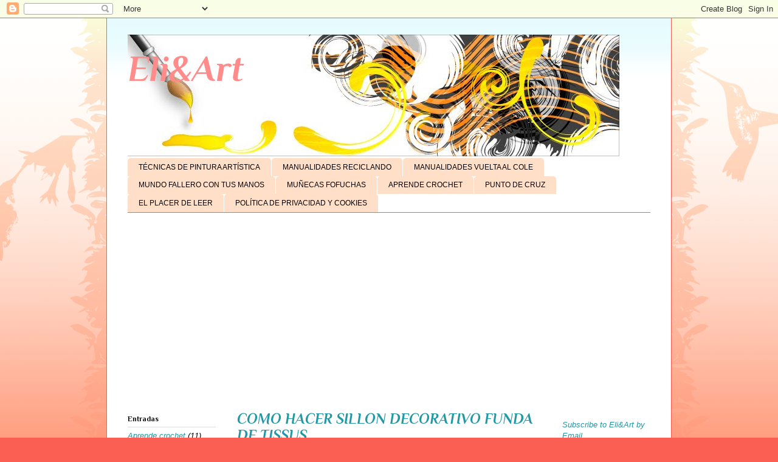

--- FILE ---
content_type: text/html; charset=UTF-8
request_url: https://www.eliart2.com/2014/06/sillon-decorativo-funda-de-tissus.html
body_size: 26452
content:
<!DOCTYPE html>
<html class='v2' dir='ltr' xmlns='http://www.w3.org/1999/xhtml' xmlns:b='http://www.google.com/2005/gml/b' xmlns:data='http://www.google.com/2005/gml/data' xmlns:expr='http://www.google.com/2005/gml/expr'>
<head>
<link href='https://www.blogger.com/static/v1/widgets/335934321-css_bundle_v2.css' rel='stylesheet' type='text/css'/>
<script async='async' src='//pagead2.googlesyndication.com/pagead/js/adsbygoogle.js'></script>
<script>
     (adsbygoogle = window.adsbygoogle || []).push({
          google_ad_client: "ca-pub-8173585057328732",
          enable_page_level_ads: true
     });
</script>
<meta content='8dLKu4fyiCQ5MMt70ID5b3nDTULyXgEl2VWjGP-aw3g' name='google-site-verification'/>
<script asyncsrc='//pagead2.googlesyndication.com/pagead/js/adsbygoogle.js'></script>
<script>
  (adsbygoogle = window.adsbygoogle || []).push({
    google_ad_client: "ca-pub-8173585057328732",
    enable_page_level_ads: true
  });
</script>
<meta content='width=1100' name='viewport'/>
<meta content='text/html; charset=UTF-8' http-equiv='Content-Type'/>
<meta content='blogger' name='generator'/>
<link href='https://www.eliart2.com/favicon.ico' rel='icon' type='image/x-icon'/>
<link href='https://www.eliart2.com/2014/06/sillon-decorativo-funda-de-tissus.html' rel='canonical'/>
<link rel="alternate" type="application/atom+xml" title="Eli&amp;Art - Atom" href="https://www.eliart2.com/feeds/posts/default" />
<link rel="alternate" type="application/rss+xml" title="Eli&amp;Art - RSS" href="https://www.eliart2.com/feeds/posts/default?alt=rss" />
<link rel="service.post" type="application/atom+xml" title="Eli&amp;Art - Atom" href="https://www.blogger.com/feeds/3064264714867074754/posts/default" />

<link rel="alternate" type="application/atom+xml" title="Eli&amp;Art - Atom" href="https://www.eliart2.com/feeds/2172057872480815984/comments/default" />
<!--Can't find substitution for tag [blog.ieCssRetrofitLinks]-->
<link href='https://blogger.googleusercontent.com/img/b/R29vZ2xl/AVvXsEi28_am5W5IKs14BzhObZZlFuBkq0fki4GgMQajp3SLGF25ADUGB1dvsBlFalTYUCyZDOzFc7FaVya7csRuxdOTWvZkwwBNGed4e8slcZ9fetlj9e7bG82v_UiMIrj2yXOcIQ8tUbTkdOU/s1600/CAM00417.jpg' rel='image_src'/>
<meta content='https://www.eliart2.com/2014/06/sillon-decorativo-funda-de-tissus.html' property='og:url'/>
<meta content='COMO HACER SILLON DECORATIVO FUNDA  DE TISSUS' property='og:title'/>
<meta content='                  COMO HACER SILLÓN FUNDA TISSÚS        MATERIALES NECESARIOS   1/2 m de tela ( a elegir)  1/2m entretela o forro  1/2m enca...' property='og:description'/>
<meta content='https://blogger.googleusercontent.com/img/b/R29vZ2xl/AVvXsEi28_am5W5IKs14BzhObZZlFuBkq0fki4GgMQajp3SLGF25ADUGB1dvsBlFalTYUCyZDOzFc7FaVya7csRuxdOTWvZkwwBNGed4e8slcZ9fetlj9e7bG82v_UiMIrj2yXOcIQ8tUbTkdOU/w1200-h630-p-k-no-nu/CAM00417.jpg' property='og:image'/>
<title>Eli&amp;Art: COMO HACER SILLON DECORATIVO FUNDA  DE TISSUS</title>
<style type='text/css'>@font-face{font-family:'Philosopher';font-style:italic;font-weight:700;font-display:swap;src:url(//fonts.gstatic.com/s/philosopher/v21/vEFK2_5QCwIS4_Dhez5jcWBrd_QZwti_WpzEpMvsfA.woff2)format('woff2');unicode-range:U+0460-052F,U+1C80-1C8A,U+20B4,U+2DE0-2DFF,U+A640-A69F,U+FE2E-FE2F;}@font-face{font-family:'Philosopher';font-style:italic;font-weight:700;font-display:swap;src:url(//fonts.gstatic.com/s/philosopher/v21/vEFK2_5QCwIS4_Dhez5jcWBrd_QZwtG_WpzEpMvsfA.woff2)format('woff2');unicode-range:U+0301,U+0400-045F,U+0490-0491,U+04B0-04B1,U+2116;}@font-face{font-family:'Philosopher';font-style:italic;font-weight:700;font-display:swap;src:url(//fonts.gstatic.com/s/philosopher/v21/vEFK2_5QCwIS4_Dhez5jcWBrd_QZwtq_WpzEpMvsfA.woff2)format('woff2');unicode-range:U+0102-0103,U+0110-0111,U+0128-0129,U+0168-0169,U+01A0-01A1,U+01AF-01B0,U+0300-0301,U+0303-0304,U+0308-0309,U+0323,U+0329,U+1EA0-1EF9,U+20AB;}@font-face{font-family:'Philosopher';font-style:italic;font-weight:700;font-display:swap;src:url(//fonts.gstatic.com/s/philosopher/v21/vEFK2_5QCwIS4_Dhez5jcWBrd_QZwtu_WpzEpMvsfA.woff2)format('woff2');unicode-range:U+0100-02BA,U+02BD-02C5,U+02C7-02CC,U+02CE-02D7,U+02DD-02FF,U+0304,U+0308,U+0329,U+1D00-1DBF,U+1E00-1E9F,U+1EF2-1EFF,U+2020,U+20A0-20AB,U+20AD-20C0,U+2113,U+2C60-2C7F,U+A720-A7FF;}@font-face{font-family:'Philosopher';font-style:italic;font-weight:700;font-display:swap;src:url(//fonts.gstatic.com/s/philosopher/v21/vEFK2_5QCwIS4_Dhez5jcWBrd_QZwtW_WpzEpMs.woff2)format('woff2');unicode-range:U+0000-00FF,U+0131,U+0152-0153,U+02BB-02BC,U+02C6,U+02DA,U+02DC,U+0304,U+0308,U+0329,U+2000-206F,U+20AC,U+2122,U+2191,U+2193,U+2212,U+2215,U+FEFF,U+FFFD;}@font-face{font-family:'Philosopher';font-style:normal;font-weight:700;font-display:swap;src:url(//fonts.gstatic.com/s/philosopher/v21/vEFI2_5QCwIS4_Dhez5jcWjValgW8te1Xb7GlMo.woff2)format('woff2');unicode-range:U+0460-052F,U+1C80-1C8A,U+20B4,U+2DE0-2DFF,U+A640-A69F,U+FE2E-FE2F;}@font-face{font-family:'Philosopher';font-style:normal;font-weight:700;font-display:swap;src:url(//fonts.gstatic.com/s/philosopher/v21/vEFI2_5QCwIS4_Dhez5jcWjValgf8te1Xb7GlMo.woff2)format('woff2');unicode-range:U+0301,U+0400-045F,U+0490-0491,U+04B0-04B1,U+2116;}@font-face{font-family:'Philosopher';font-style:normal;font-weight:700;font-display:swap;src:url(//fonts.gstatic.com/s/philosopher/v21/vEFI2_5QCwIS4_Dhez5jcWjValgU8te1Xb7GlMo.woff2)format('woff2');unicode-range:U+0102-0103,U+0110-0111,U+0128-0129,U+0168-0169,U+01A0-01A1,U+01AF-01B0,U+0300-0301,U+0303-0304,U+0308-0309,U+0323,U+0329,U+1EA0-1EF9,U+20AB;}@font-face{font-family:'Philosopher';font-style:normal;font-weight:700;font-display:swap;src:url(//fonts.gstatic.com/s/philosopher/v21/vEFI2_5QCwIS4_Dhez5jcWjValgV8te1Xb7GlMo.woff2)format('woff2');unicode-range:U+0100-02BA,U+02BD-02C5,U+02C7-02CC,U+02CE-02D7,U+02DD-02FF,U+0304,U+0308,U+0329,U+1D00-1DBF,U+1E00-1E9F,U+1EF2-1EFF,U+2020,U+20A0-20AB,U+20AD-20C0,U+2113,U+2C60-2C7F,U+A720-A7FF;}@font-face{font-family:'Philosopher';font-style:normal;font-weight:700;font-display:swap;src:url(//fonts.gstatic.com/s/philosopher/v21/vEFI2_5QCwIS4_Dhez5jcWjValgb8te1Xb7G.woff2)format('woff2');unicode-range:U+0000-00FF,U+0131,U+0152-0153,U+02BB-02BC,U+02C6,U+02DA,U+02DC,U+0304,U+0308,U+0329,U+2000-206F,U+20AC,U+2122,U+2191,U+2193,U+2212,U+2215,U+FEFF,U+FFFD;}</style>
<style id='page-skin-1' type='text/css'><!--
/*
-----------------------------------------------
Blogger Template Style
Name:     Ethereal
Designer: Jason Morrow
URL:      jasonmorrow.etsy.com
----------------------------------------------- */
/* Variable definitions
====================
<Variable name="keycolor" description="Main Color" type="color" default="#000000"/>
<Group description="Body Text" selector="body">
<Variable name="body.font" description="Font" type="font"
default="normal normal 13px Arial, Tahoma, Helvetica, FreeSans, sans-serif"/>
<Variable name="body.text.color" description="Text Color" type="color" default="#666666"/>
</Group>
<Group description="Background" selector=".body-fauxcolumns-outer">
<Variable name="body.background.color" description="Outer Background" type="color" default="#fb5e53"/>
<Variable name="content.background.color" description="Main Background" type="color" default="#ffffff"/>
<Variable name="body.border.color" description="Border Color" type="color" default="#fb5e53"/>
</Group>
<Group description="Links" selector=".main-inner">
<Variable name="link.color" description="Link Color" type="color" default="#2198a6"/>
<Variable name="link.visited.color" description="Visited Color" type="color" default="#4d469c"/>
<Variable name="link.hover.color" description="Hover Color" type="color" default="#2198a6"/>
</Group>
<Group description="Blog Title" selector=".header h1">
<Variable name="header.font" description="Font" type="font"
default="normal normal 60px Times, 'Times New Roman', FreeSerif, serif"/>
<Variable name="header.text.color" description="Text Color" type="color" default="#ff8b8b"/>
</Group>
<Group description="Blog Description" selector=".header .description">
<Variable name="description.text.color" description="Description Color" type="color"
default="#666666"/>
</Group>
<Group description="Tabs Text" selector=".tabs-inner .widget li a">
<Variable name="tabs.font" description="Font" type="font"
default="normal normal 12px Arial, Tahoma, Helvetica, FreeSans, sans-serif"/>
<Variable name="tabs.selected.text.color" description="Selected Color" type="color" default="#ffffff"/>
<Variable name="tabs.text.color" description="Text Color" type="color" default="#000000"/>
</Group>
<Group description="Tabs Background" selector=".tabs-outer .PageList">
<Variable name="tabs.selected.background.color" description="Selected Color" type="color" default="#ffa183"/>
<Variable name="tabs.background.color" description="Background Color" type="color" default="#ffdfc7"/>
<Variable name="tabs.border.bevel.color" description="Bevel Color" type="color" default="#fb5e53"/>
</Group>
<Group description="Post Title" selector="h3.post-title, h4, h3.post-title a">
<Variable name="post.title.font" description="Font" type="font"
default="normal normal 24px Times, Times New Roman, serif"/>
<Variable name="post.title.text.color" description="Text Color" type="color" default="#2198a6"/>
</Group>
<Group description="Gadget Title" selector="h2">
<Variable name="widget.title.font" description="Title Font" type="font"
default="normal bold 12px Arial, Tahoma, Helvetica, FreeSans, sans-serif"/>
<Variable name="widget.title.text.color" description="Text Color" type="color" default="#000000"/>
<Variable name="widget.title.border.bevel.color" description="Bevel Color" type="color" default="#dbdbdb"/>
</Group>
<Group description="Accents" selector=".main-inner .widget">
<Variable name="widget.alternate.text.color" description="Alternate Color" type="color" default="#cccccc"/>
<Variable name="widget.border.bevel.color" description="Bevel Color" type="color" default="#dbdbdb"/>
</Group>
<Variable name="body.background" description="Body Background" type="background"
color="#fb5e53" default="$(color) none repeat-x scroll top left"/>
<Variable name="body.background.gradient" description="Body Gradient Cap" type="url"
default="none"/>
<Variable name="body.background.imageBorder" description="Body Image Border" type="url"
default="none"/>
<Variable name="body.background.imageBorder.position.left" description="Body Image Border Left" type="length"
default="0" min="0" max="20px"/>
<Variable name="body.background.imageBorder.position.right" description="Body Image Border Right" type="length"
default="0" min="0" max="20px"/>
<Variable name="header.background.gradient" description="Header Background Gradient" type="url" default="none"/>
<Variable name="content.background.gradient" description="Content Gradient" type="url" default="none"/>
<Variable name="link.decoration" description="Link Decoration" type="string" default="none"/>
<Variable name="link.visited.decoration" description="Link Visited Decoration" type="string" default="none"/>
<Variable name="link.hover.decoration" description="Link Hover Decoration" type="string" default="underline"/>
<Variable name="widget.padding.top" description="Widget Padding Top" type="length" default="15px" min="0" max="100px"/>
<Variable name="date.space" description="Date Space" type="length" default="15px" min="0" max="100px"/>
<Variable name="post.first.padding.top" description="First Post Padding Top" type="length" default="0" min="0" max="100px"/>
<Variable name="mobile.background.overlay" description="Mobile Background Overlay" type="string" default=""/>
<Variable name="mobile.background.size" description="Mobile Background Size" type="string" default="auto"/>
<Variable name="startSide" description="Side where text starts in blog language" type="automatic" default="left"/>
<Variable name="endSide" description="Side where text ends in blog language" type="automatic" default="right"/>
*/
/* Content
----------------------------------------------- */
body {
font: italic normal 13px Arial, Tahoma, Helvetica, FreeSans, sans-serif;
color: #000000;
background: #fb5e53 url(//www.blogblog.com/1kt/ethereal/birds-2toned-bg.png) repeat-x scroll top center;
}
html body .content-outer {
min-width: 0;
max-width: 100%;
width: 100%;
}
a:link {
text-decoration: none;
color: #2198a6;
}
a:visited {
text-decoration: none;
color: #4d469c;
}
a:hover {
text-decoration: underline;
color: #2198a6;
}
.main-inner {
padding-top: 15px;
}
.body-fauxcolumn-outer {
background: transparent none repeat-x scroll top center;
}
.content-fauxcolumns .fauxcolumn-inner {
background: #ffffff url(//www.blogblog.com/1kt/ethereal/bird-2toned-blue-fade.png) repeat-x scroll top left;
border-left: 1px solid #fb5e53;
border-right: 1px solid #fb5e53;
}
/* Flexible Background
----------------------------------------------- */
.content-fauxcolumn-outer .fauxborder-left {
width: 100%;
padding-left: 300px;
margin-left: -300px;
background-color: transparent;
background-image: url(//themes.googleusercontent.com/image?id=0BwVBOzw_-hbMNjViMzQ0ZDEtMWU1NS00ZTBkLWFjY2EtZjM5YmU4OTA2MjBm);
background-repeat: no-repeat;
background-position: left top;
}
.content-fauxcolumn-outer .fauxborder-right {
margin-right: -299px;
width: 299px;
background-color: transparent;
background-image: url(//themes.googleusercontent.com/image?id=0BwVBOzw_-hbMNjViMzQ0ZDEtMWU1NS00ZTBkLWFjY2EtZjM5YmU4OTA2MjBm);
background-repeat: no-repeat;
background-position: right top;
}
/* Columns
----------------------------------------------- */
.content-inner {
padding: 0;
}
/* Header
----------------------------------------------- */
.header-inner {
padding: 27px 0 3px;
}
.header-inner .section {
margin: 0 35px;
}
.Header h1 {
font: italic bold 60px Philosopher;
color: #ff8b8b;
}
.Header h1 a {
color: #ff8b8b;
}
.Header .description {
font-size: 115%;
color: #666666;
}
.header-inner .Header .titlewrapper,
.header-inner .Header .descriptionwrapper {
padding-left: 0;
padding-right: 0;
margin-bottom: 0;
}
/* Tabs
----------------------------------------------- */
.tabs-outer {
position: relative;
background: transparent;
}
.tabs-cap-top, .tabs-cap-bottom {
position: absolute;
width: 100%;
}
.tabs-cap-bottom {
bottom: 0;
}
.tabs-inner {
padding: 0;
}
.tabs-inner .section {
margin: 0 35px;
}
*+html body .tabs-inner .widget li {
padding: 1px;
}
.PageList {
border-bottom: 1px solid #fb5e53;
}
.tabs-inner .widget li.selected a,
.tabs-inner .widget li a:hover {
position: relative;
-moz-border-radius-topleft: 5px;
-moz-border-radius-topright: 5px;
-webkit-border-top-left-radius: 5px;
-webkit-border-top-right-radius: 5px;
-goog-ms-border-top-left-radius: 5px;
-goog-ms-border-top-right-radius: 5px;
border-top-left-radius: 5px;
border-top-right-radius: 5px;
background: #ffa183 none ;
color: #ffffff;
}
.tabs-inner .widget li a {
display: inline-block;
margin: 0;
margin-right: 1px;
padding: .65em 1.5em;
font: normal normal 12px Arial, Tahoma, Helvetica, FreeSans, sans-serif;
color: #000000;
background-color: #ffdfc7;
-moz-border-radius-topleft: 5px;
-moz-border-radius-topright: 5px;
-webkit-border-top-left-radius: 5px;
-webkit-border-top-right-radius: 5px;
-goog-ms-border-top-left-radius: 5px;
-goog-ms-border-top-right-radius: 5px;
border-top-left-radius: 5px;
border-top-right-radius: 5px;
}
/* Headings
----------------------------------------------- */
h2 {
font: normal bold 12px Philosopher;
color: #000000;
}
/* Widgets
----------------------------------------------- */
.main-inner .column-left-inner {
padding: 0 0 0 20px;
}
.main-inner .column-left-inner .section {
margin-right: 0;
}
.main-inner .column-right-inner {
padding: 0 20px 0 0;
}
.main-inner .column-right-inner .section {
margin-left: 0;
}
.main-inner .section {
padding: 0;
}
.main-inner .widget {
padding: 0 0 15px;
margin: 20px 0;
border-bottom: 1px solid #dbdbdb;
}
.main-inner .widget h2 {
margin: 0;
padding: .6em 0 .5em;
}
.footer-inner .widget h2 {
padding: 0 0 .4em;
}
.main-inner .widget h2 + div, .footer-inner .widget h2 + div {
padding-top: 15px;
}
.main-inner .widget .widget-content {
margin: 0;
padding: 15px 0 0;
}
.main-inner .widget ul, .main-inner .widget #ArchiveList ul.flat {
margin: -15px -15px -15px;
padding: 0;
list-style: none;
}
.main-inner .sidebar .widget h2 {
border-bottom: 1px solid #dbdbdb;
}
.main-inner .widget #ArchiveList {
margin: -15px 0 0;
}
.main-inner .widget ul li, .main-inner .widget #ArchiveList ul.flat li {
padding: .5em 15px;
text-indent: 0;
}
.main-inner .widget #ArchiveList ul li {
padding-top: .25em;
padding-bottom: .25em;
}
.main-inner .widget ul li:first-child, .main-inner .widget #ArchiveList ul.flat li:first-child {
border-top: none;
}
.main-inner .widget ul li:last-child, .main-inner .widget #ArchiveList ul.flat li:last-child {
border-bottom: none;
}
.main-inner .widget .post-body ul {
padding: 0 2.5em;
margin: .5em 0;
list-style: disc;
}
.main-inner .widget .post-body ul li {
padding: 0.25em 0;
margin-bottom: .25em;
color: #000000;
border: none;
}
.footer-inner .widget ul {
padding: 0;
list-style: none;
}
.widget .zippy {
color: #ffffff;
}
/* Posts
----------------------------------------------- */
.main.section {
margin: 0 20px;
}
body .main-inner .Blog {
padding: 0;
background-color: transparent;
border: none;
}
.main-inner .widget h2.date-header {
border-bottom: 1px solid #dbdbdb;
}
.date-outer {
position: relative;
margin: 15px 0 20px;
}
.date-outer:first-child {
margin-top: 0;
}
.date-posts {
clear: both;
}
.post-outer, .inline-ad {
border-bottom: 1px solid #dbdbdb;
padding: 30px 0;
}
.post-outer {
padding-bottom: 10px;
}
.post-outer:first-child {
padding-top: 0;
border-top: none;
}
.post-outer:last-child, .inline-ad:last-child {
border-bottom: none;
}
.post-body img {
padding: 8px;
}
h3.post-title, h4 {
font: italic bold 24px Philosopher;
color: #2198a6;
}
h3.post-title a {
font: italic bold 24px Philosopher;
color: #2198a6;
text-decoration: none;
}
h3.post-title a:hover {
color: #2198a6;
text-decoration: underline;
}
.post-header {
margin: 0 0 1.5em;
}
.post-body {
line-height: 1.4;
}
.post-footer {
margin: 1.5em 0 0;
}
#blog-pager {
padding: 15px;
}
.blog-feeds, .post-feeds {
margin: 1em 0;
text-align: center;
}
.post-outer .comments {
margin-top: 2em;
}
/* Comments
----------------------------------------------- */
.comments .comments-content .icon.blog-author {
background-repeat: no-repeat;
background-image: url([data-uri]);
}
.comments .comments-content .loadmore a {
background: #ffffff url(//www.blogblog.com/1kt/ethereal/bird-2toned-blue-fade.png) repeat-x scroll top left;
}
.comments .comments-content .loadmore a {
border-top: 1px solid #dbdbdb;
border-bottom: 1px solid #dbdbdb;
}
.comments .comment-thread.inline-thread {
background: #ffffff url(//www.blogblog.com/1kt/ethereal/bird-2toned-blue-fade.png) repeat-x scroll top left;
}
.comments .continue {
border-top: 2px solid #dbdbdb;
}
/* Footer
----------------------------------------------- */
.footer-inner {
padding: 30px 0;
overflow: hidden;
}
/* Mobile
----------------------------------------------- */
body.mobile  {
background-size: auto
}
.mobile .body-fauxcolumn-outer {
background: ;
}
.mobile .content-fauxcolumns .fauxcolumn-inner {
opacity: 0.75;
}
.mobile .content-fauxcolumn-outer .fauxborder-right {
margin-right: 0;
}
.mobile-link-button {
background-color: #ffa183;
}
.mobile-link-button a:link, .mobile-link-button a:visited {
color: #ffffff;
}
.mobile-index-contents {
color: #444444;
}
.mobile .body-fauxcolumn-outer {
background-size: 100% auto;
}
.mobile .mobile-date-outer {
border-bottom: transparent;
}
.mobile .PageList {
border-bottom: none;
}
.mobile .tabs-inner .section {
margin: 0;
}
.mobile .tabs-inner .PageList .widget-content {
background: #ffa183 none;
color: #ffffff;
}
.mobile .tabs-inner .PageList .widget-content .pagelist-arrow {
border-left: 1px solid #ffffff;
}
.mobile .footer-inner {
overflow: visible;
}
body.mobile .AdSense {
margin: 0 -10px;
}

--></style>
<style id='template-skin-1' type='text/css'><!--
body {
min-width: 930px;
}
.content-outer, .content-fauxcolumn-outer, .region-inner {
min-width: 930px;
max-width: 930px;
_width: 930px;
}
.main-inner .columns {
padding-left: 180px;
padding-right: 180px;
}
.main-inner .fauxcolumn-center-outer {
left: 180px;
right: 180px;
/* IE6 does not respect left and right together */
_width: expression(this.parentNode.offsetWidth -
parseInt("180px") -
parseInt("180px") + 'px');
}
.main-inner .fauxcolumn-left-outer {
width: 180px;
}
.main-inner .fauxcolumn-right-outer {
width: 180px;
}
.main-inner .column-left-outer {
width: 180px;
right: 100%;
margin-left: -180px;
}
.main-inner .column-right-outer {
width: 180px;
margin-right: -180px;
}
#layout {
min-width: 0;
}
#layout .content-outer {
min-width: 0;
width: 800px;
}
#layout .region-inner {
min-width: 0;
width: auto;
}
--></style>
<link href='https://www.blogger.com/dyn-css/authorization.css?targetBlogID=3064264714867074754&amp;zx=54d39bbc-a1af-4416-b482-a6d785fc9f2d' media='none' onload='if(media!=&#39;all&#39;)media=&#39;all&#39;' rel='stylesheet'/><noscript><link href='https://www.blogger.com/dyn-css/authorization.css?targetBlogID=3064264714867074754&amp;zx=54d39bbc-a1af-4416-b482-a6d785fc9f2d' rel='stylesheet'/></noscript>
<meta name='google-adsense-platform-account' content='ca-host-pub-1556223355139109'/>
<meta name='google-adsense-platform-domain' content='blogspot.com'/>

<!-- data-ad-client=ca-pub-8173585057328732 -->

</head>
<body class='loading'>
<div class='navbar section' id='navbar' name='Barra de navegación'><div class='widget Navbar' data-version='1' id='Navbar1'><script type="text/javascript">
    function setAttributeOnload(object, attribute, val) {
      if(window.addEventListener) {
        window.addEventListener('load',
          function(){ object[attribute] = val; }, false);
      } else {
        window.attachEvent('onload', function(){ object[attribute] = val; });
      }
    }
  </script>
<div id="navbar-iframe-container"></div>
<script type="text/javascript" src="https://apis.google.com/js/platform.js"></script>
<script type="text/javascript">
      gapi.load("gapi.iframes:gapi.iframes.style.bubble", function() {
        if (gapi.iframes && gapi.iframes.getContext) {
          gapi.iframes.getContext().openChild({
              url: 'https://www.blogger.com/navbar/3064264714867074754?po\x3d2172057872480815984\x26origin\x3dhttps://www.eliart2.com',
              where: document.getElementById("navbar-iframe-container"),
              id: "navbar-iframe"
          });
        }
      });
    </script><script type="text/javascript">
(function() {
var script = document.createElement('script');
script.type = 'text/javascript';
script.src = '//pagead2.googlesyndication.com/pagead/js/google_top_exp.js';
var head = document.getElementsByTagName('head')[0];
if (head) {
head.appendChild(script);
}})();
</script>
</div></div>
<div class='body-fauxcolumns'>
<div class='fauxcolumn-outer body-fauxcolumn-outer'>
<div class='cap-top'>
<div class='cap-left'></div>
<div class='cap-right'></div>
</div>
<div class='fauxborder-left'>
<div class='fauxborder-right'></div>
<div class='fauxcolumn-inner'>
</div>
</div>
<div class='cap-bottom'>
<div class='cap-left'></div>
<div class='cap-right'></div>
</div>
</div>
</div>
<div class='content'>
<div class='content-fauxcolumns'>
<div class='fauxcolumn-outer content-fauxcolumn-outer'>
<div class='cap-top'>
<div class='cap-left'></div>
<div class='cap-right'></div>
</div>
<div class='fauxborder-left'>
<div class='fauxborder-right'></div>
<div class='fauxcolumn-inner'>
</div>
</div>
<div class='cap-bottom'>
<div class='cap-left'></div>
<div class='cap-right'></div>
</div>
</div>
</div>
<div class='content-outer'>
<div class='content-cap-top cap-top'>
<div class='cap-left'></div>
<div class='cap-right'></div>
</div>
<div class='fauxborder-left content-fauxborder-left'>
<div class='fauxborder-right content-fauxborder-right'></div>
<div class='content-inner'>
<header>
<div class='header-outer'>
<div class='header-cap-top cap-top'>
<div class='cap-left'></div>
<div class='cap-right'></div>
</div>
<div class='fauxborder-left header-fauxborder-left'>
<div class='fauxborder-right header-fauxborder-right'></div>
<div class='region-inner header-inner'>
<div class='header section' id='header' name='Cabecera'><div class='widget Header' data-version='1' id='Header1'>
<div id='header-inner' style='background-image: url("https://blogger.googleusercontent.com/img/b/R29vZ2xl/AVvXsEhgelUWw-PbxsFWi3lxqkzggiK7TeDIfQSQwmlwNc1ZYACjb5R99IIZHidliImstPTQy-HcxnGKX2zBi-T83WlWLbQ1TJilBjfjOR5QBAA2MBRhOMtJVC8HmoFFzfLAPL77sTk8pcB2PZg/s1600-r/Inspiration_blank_editado-1.jpg"); background-position: left; width: 809px; min-height: 200px; _height: 200px; background-repeat: no-repeat; '>
<div class='titlewrapper' style='background: transparent'>
<h1 class='title' style='background: transparent; border-width: 0px'>
<a href='https://www.eliart2.com/'>
Eli&amp;Art
</a>
</h1>
</div>
<div class='descriptionwrapper'>
<p class='description'><span>
</span></p>
</div>
</div>
</div></div>
</div>
</div>
<div class='header-cap-bottom cap-bottom'>
<div class='cap-left'></div>
<div class='cap-right'></div>
</div>
</div>
</header>
<div class='tabs-outer'>
<div class='tabs-cap-top cap-top'>
<div class='cap-left'></div>
<div class='cap-right'></div>
</div>
<div class='fauxborder-left tabs-fauxborder-left'>
<div class='fauxborder-right tabs-fauxborder-right'></div>
<div class='region-inner tabs-inner'>
<div class='tabs section' id='crosscol' name='Multicolumnas'><div class='widget PageList' data-version='1' id='PageList1'>
<h2>Páginas</h2>
<div class='widget-content'>
<ul>
<li>
<a href='https://www.eliart2.com/p/pintura-pastel.html'>TÉCNICAS DE PINTURA ARTÍSTICA</a>
</li>
<li>
<a href='https://www.eliart2.com/p/manualidades-reciclando.html'>MANUALIDADES RECICLANDO</a>
</li>
<li>
<a href='https://www.eliart2.com/p/manualidaes-vuelta-al-cole.html'>MANUALIDADES VUELTA AL COLE</a>
</li>
<li>
<a href='https://www.eliart2.com/p/m.html'>MUNDO FALLERO CON TUS MANOS</a>
</li>
<li>
<a href='https://www.eliart2.com/p/munecas-fofuchas-hech.html'>MUÑECAS FOFUCHAS</a>
</li>
<li>
<a href='https://www.eliart2.com/p/blog-page.html'>APRENDE CROCHET</a>
</li>
<li>
<a href='https://www.eliart2.com/p/punto-de-cruz.html'>PUNTO DE CRUZ</a>
</li>
<li>
<a href='https://www.eliart2.com/p/remedios-caseros.html'>EL PLACER DE LEER</a>
</li>
<li>
<a href='https://www.eliart2.com/p/politica-de-privacidad-y-cookies.html'>POLÍTICA DE PRIVACIDAD Y COOKIES</a>
</li>
</ul>
<div class='clear'></div>
</div>
</div></div>
<div class='tabs section' id='crosscol-overflow' name='Cross-Column 2'><div class='widget HTML' data-version='1' id='HTML3'>
<h2 class='title'>anuncio</h2>
<div class='widget-content'>
<script async src="//pagead2.googlesyndication.com/pagead/js/adsbygoogle.js"></script>
<!-- cabecera -->
<ins class="adsbygoogle"
     style="display:block"
     data-ad-client="ca-pub-8173585057328732"
     data-ad-slot="3320290009"
     data-ad-format="auto"></ins>
<script>
(adsbygoogle = window.adsbygoogle || []).push({});
</script>
</div>
<div class='clear'></div>
</div></div>
</div>
</div>
<div class='tabs-cap-bottom cap-bottom'>
<div class='cap-left'></div>
<div class='cap-right'></div>
</div>
</div>
<div class='main-outer'>
<div class='main-cap-top cap-top'>
<div class='cap-left'></div>
<div class='cap-right'></div>
</div>
<div class='fauxborder-left main-fauxborder-left'>
<div class='fauxborder-right main-fauxborder-right'></div>
<div class='region-inner main-inner'>
<div class='columns fauxcolumns'>
<div class='fauxcolumn-outer fauxcolumn-center-outer'>
<div class='cap-top'>
<div class='cap-left'></div>
<div class='cap-right'></div>
</div>
<div class='fauxborder-left'>
<div class='fauxborder-right'></div>
<div class='fauxcolumn-inner'>
</div>
</div>
<div class='cap-bottom'>
<div class='cap-left'></div>
<div class='cap-right'></div>
</div>
</div>
<div class='fauxcolumn-outer fauxcolumn-left-outer'>
<div class='cap-top'>
<div class='cap-left'></div>
<div class='cap-right'></div>
</div>
<div class='fauxborder-left'>
<div class='fauxborder-right'></div>
<div class='fauxcolumn-inner'>
</div>
</div>
<div class='cap-bottom'>
<div class='cap-left'></div>
<div class='cap-right'></div>
</div>
</div>
<div class='fauxcolumn-outer fauxcolumn-right-outer'>
<div class='cap-top'>
<div class='cap-left'></div>
<div class='cap-right'></div>
</div>
<div class='fauxborder-left'>
<div class='fauxborder-right'></div>
<div class='fauxcolumn-inner'>
</div>
</div>
<div class='cap-bottom'>
<div class='cap-left'></div>
<div class='cap-right'></div>
</div>
</div>
<!-- corrects IE6 width calculation -->
<div class='columns-inner'>
<div class='column-center-outer'>
<div class='column-center-inner'>
<div class='main section' id='main' name='Principal'><div class='widget Blog' data-version='1' id='Blog1'>
<div class='blog-posts hfeed'>

          <div class="date-outer">
        

          <div class="date-posts">
        
<div class='post-outer'>
<div class='post hentry' itemprop='blogPost' itemscope='itemscope' itemtype='http://schema.org/BlogPosting'>
<meta content='https://blogger.googleusercontent.com/img/b/R29vZ2xl/AVvXsEi28_am5W5IKs14BzhObZZlFuBkq0fki4GgMQajp3SLGF25ADUGB1dvsBlFalTYUCyZDOzFc7FaVya7csRuxdOTWvZkwwBNGed4e8slcZ9fetlj9e7bG82v_UiMIrj2yXOcIQ8tUbTkdOU/s1600/CAM00417.jpg' itemprop='image_url'/>
<meta content='3064264714867074754' itemprop='blogId'/>
<meta content='2172057872480815984' itemprop='postId'/>
<a name='2172057872480815984'></a>
<h3 class='post-title entry-title' itemprop='name'>
COMO HACER SILLON DECORATIVO FUNDA  DE TISSUS
</h3>
<div class='post-header'>
<div class='post-header-line-1'></div>
</div>
<div class='post-body entry-content' id='post-body-2172057872480815984' itemprop='description articleBody'>
<h2>
<b><i><span style="color: red;">&nbsp; &nbsp; &nbsp; &nbsp; &nbsp; &nbsp; &nbsp; </span><span style="color: red;">&nbsp; &nbsp;COMO HACER SILLÓN FUNDA TISSÚS</span></i></b></h2>
<b><i><span style="color: red;"><br /></span></i></b>
<b><i><span style="color: red;"><br /></span></i></b>
<br />
<div class="separator" style="clear: both; text-align: center;">
<a href="https://blogger.googleusercontent.com/img/b/R29vZ2xl/AVvXsEi28_am5W5IKs14BzhObZZlFuBkq0fki4GgMQajp3SLGF25ADUGB1dvsBlFalTYUCyZDOzFc7FaVya7csRuxdOTWvZkwwBNGed4e8slcZ9fetlj9e7bG82v_UiMIrj2yXOcIQ8tUbTkdOU/s1600/CAM00417.jpg" imageanchor="1" style="margin-left: 1em; margin-right: 1em;"><img border="0" height="300" src="https://blogger.googleusercontent.com/img/b/R29vZ2xl/AVvXsEi28_am5W5IKs14BzhObZZlFuBkq0fki4GgMQajp3SLGF25ADUGB1dvsBlFalTYUCyZDOzFc7FaVya7csRuxdOTWvZkwwBNGed4e8slcZ9fetlj9e7bG82v_UiMIrj2yXOcIQ8tUbTkdOU/s1600/CAM00417.jpg" width="400" /></a></div>
<b><i><span style="color: red;"><br /></span></i></b>
<span style="color: red;"><b><i>MATERIALES NECESARIOS</i></b></span><br />
<span style="color: red;"><b><i><br /></i></b></span>
<b><i>1/2 m de tela ( a elegir)</i></b><br />
<b><i>1/2m entretela o forro</i></b><br />
<b><i>1/2m encaje y cinta para decorar</i></b><br />
<b><i>Guata para relleno</i></b><br />
<b><i>Hilo</i></b><br />
<b><i>Maquina de coser</i></b><br />
<b><i>Tijeras</i></b><br />
<b><i>Metro&nbsp;</i></b><br />
<b><i>Pegamento o silicona pistola</i></b><br />
<div class="separator" style="clear: both; text-align: center;">
<b><i><a href="https://blogger.googleusercontent.com/img/b/R29vZ2xl/AVvXsEgCWHCn-Wvn2g2rvWJXbykE0acs0c1sBAB_HJYkxPuDd-YVK3HFIbBKR38iUYQjFra_hliaPxb-BAGlC3yzw9u7QKgyQPRT8VF9d8YSg7JZsQZxoCpxEFEzBdvsEtg6MqIgNd1sxtoAyhY/s1600/CAM00368.jpg" imageanchor="1" style="margin-left: 1em; margin-right: 1em;"><img border="0" height="320" src="https://blogger.googleusercontent.com/img/b/R29vZ2xl/AVvXsEgCWHCn-Wvn2g2rvWJXbykE0acs0c1sBAB_HJYkxPuDd-YVK3HFIbBKR38iUYQjFra_hliaPxb-BAGlC3yzw9u7QKgyQPRT8VF9d8YSg7JZsQZxoCpxEFEzBdvsEtg6MqIgNd1sxtoAyhY/s1600/CAM00368.jpg" width="240" /></a></i></b></div>
<br />
<b><i></i></b><br />
<b><i><br /></i></b>
<b><i><span style="color: red;">PASOS A SEGUIR&nbsp;</span></i></b><br />
<br />
<br />
<i><b><span style="color: red;">Primer paso &nbsp;</span></b></i><br />
<i><b><br /></b></i>
<b><i>Realizamos los patrones :</i></b><br />
<b><i>&nbsp;rectángulo de 26 x 16 cm &nbsp;</i></b><br />
<b><i>&nbsp; &nbsp; &nbsp; &nbsp; " &nbsp; &nbsp; &nbsp; &nbsp; &nbsp;" &nbsp;14 x 8 cm</i></b><br />
<b><i>&nbsp; &nbsp; &nbsp; &nbsp;" &nbsp; &nbsp; &nbsp; &nbsp; &nbsp;" &nbsp;16 x 8 cm</i></b><br />
<b><i>Pieza de 14 x 9 cm le daremos forma redondeada en las dos esquinas de arriba ( ver imagen )</i></b><br />
<b><i>Pieza de 26 x 12 cm le daremos forma redondeada en las dos esquinas de arriba (ver imagen)</i></b><br />
<b><i><br /></i></b>
<br />
<div class="separator" style="clear: both; text-align: center;">
<a href="https://blogger.googleusercontent.com/img/b/R29vZ2xl/AVvXsEi9Lz7pVhrW1qdBrHSVjFbr9iPOuOfMBDxe2tRa27RvCz_UhzlQG6dfjzPcPZKoX3QWHXDEfjtg6bclKYiXgJHlWvYfRaMkecXwcxgcnhoasdWe9VyQvfPDi4zeQzRvmHkIW_K0O_UPTjc/s1600/CAM00366.jpg" imageanchor="1" style="clear: left; float: left; margin-bottom: 1em; margin-right: 1em;"><img border="0" height="320" src="https://blogger.googleusercontent.com/img/b/R29vZ2xl/AVvXsEi9Lz7pVhrW1qdBrHSVjFbr9iPOuOfMBDxe2tRa27RvCz_UhzlQG6dfjzPcPZKoX3QWHXDEfjtg6bclKYiXgJHlWvYfRaMkecXwcxgcnhoasdWe9VyQvfPDi4zeQzRvmHkIW_K0O_UPTjc/s1600/CAM00366.jpg" width="240" /></a></div>
<b><i><br /></i></b>
<br />
<div class="separator" style="clear: both; text-align: center;">
<a href="https://blogger.googleusercontent.com/img/b/R29vZ2xl/AVvXsEg349GJb20AjfSZ0OkccMWHA-mlugaaR_O7Q5ciZe4MAU_cxZY3gFkyfZk2YUecJljUNuhwnFvTDTdMCV5k5NeiIKZ-NqiydoxSE6FyGq-06Lyk_uHHlXgg83Iyz1UTqDPI_JuFTeZEhK0/s1600/CAM00367.jpg" imageanchor="1" style="clear: left; float: left; margin-bottom: 1em; margin-right: 1em;"><img border="0" height="320" src="https://blogger.googleusercontent.com/img/b/R29vZ2xl/AVvXsEg349GJb20AjfSZ0OkccMWHA-mlugaaR_O7Q5ciZe4MAU_cxZY3gFkyfZk2YUecJljUNuhwnFvTDTdMCV5k5NeiIKZ-NqiydoxSE6FyGq-06Lyk_uHHlXgg83Iyz1UTqDPI_JuFTeZEhK0/s1600/CAM00367.jpg" width="240" /></a></div>
<b><i><br /></i></b>
<b><i><br /></i></b>
<b><i><br /></i></b>
<b><i><br /></i></b>
<b><i>Fíjate en las zonas redondeadas.</i></b><br />
<b><i><br /></i></b>
<b><i><br /></i></b>
<b><i><br /></i></b>
<b><i><br /></i></b>
<b><i><br /></i></b>
<b><i><br /></i></b>
<b><i><br /></i></b>
<b><i><br /></i></b>
<b><i><br /></i></b>
<b><i><br /></i></b>
<br />
<br />
<b><i><span style="color: red;">Segundo paso</span></i></b><br />
<b><i><br /></i></b>
<b><i>Pasamos los patrones a la tela y comenzamos a recortar:</i></b><br />
2 rectángulos de 26 x 16 cm en tela y entretela.<br />
2 rectángulos de 14 x 8 cm en tela y entretla<br />
4 rectángulos de 16 x 8 cm en tela (cojines)<br />
4 piezas de 14 x 9 cm solo en tela (forma redondeada)<br />
2 piezas de 26 x 12 cm solo en tela (respaldo)<br />
<br />
<div class="separator" style="clear: both; text-align: center;">
<a href="https://blogger.googleusercontent.com/img/b/R29vZ2xl/AVvXsEhx5lg2ETFA9qKkoiiGup56NxoA4hUMFpokZ16UTf09i53CMPhy2D7Pq1LLgQ3UcczMz1OPZtoAyqYc-zJ47mQWVbU8kjOrYyDOfRboHMAKoWXOqZNR1W7jlr4RKhwO3PoEVGo3EYNuLVk/s1600/CAM00369.jpg" imageanchor="1" style="clear: left; float: left; margin-bottom: 1em; margin-right: 1em;"><img border="0" height="320" src="https://blogger.googleusercontent.com/img/b/R29vZ2xl/AVvXsEhx5lg2ETFA9qKkoiiGup56NxoA4hUMFpokZ16UTf09i53CMPhy2D7Pq1LLgQ3UcczMz1OPZtoAyqYc-zJ47mQWVbU8kjOrYyDOfRboHMAKoWXOqZNR1W7jlr4RKhwO3PoEVGo3EYNuLVk/s1600/CAM00369.jpg" width="240" /></a></div>
<br />
<b><i><br /></i></b>
<b><i><br /></i></b>
<b><i><br /></i></b>
<b><i><br /></i></b>
<b><i><br /></i></b>
<b><i><br /></i></b>
<b><i><br /></i></b>
<b><i><br /></i></b>
<b><i><br /></i></b>
<b><i><br /></i></b>
<b><i><br /></i></b>
<b><i><br /></i></b>
<b><i><br /></i></b>
<b><i><br /></i></b>
<b><i><br /></i></b>
<b><i><br /></i></b>
<b><i><span style="color: red;">Tercer paso</span></i></b><br />
Ahora empezaremos a unir y coser las piezas.Recordar que hay que coserlas encarando siempre el revés<br />
para cuando giremos la pieza este la tela del dercho.<br />
Comenzaremos con el respaldo y los brazos ( son las piezas redondeadas )<br />
Cosemos toda la curva a 1cm de la orilla y dejamos la base abierta.<br />
<br />
<div class="separator" style="clear: both; text-align: center;">
<a href="https://blogger.googleusercontent.com/img/b/R29vZ2xl/AVvXsEgiLHLZvnoXo3yid191Qh73kpXxiuiexEZ_t9dlh4Qq_y25TCX0xr4qF-pEVywkucTnKXfcjuOxngitotyxmuZz-lUEBxx_nHtHFM_taHgDtEeshkWzIweDXNjnl0193qELfXGWdd6sRHM/s1600/CAM00371.jpg" imageanchor="1" style="clear: left; float: left; margin-bottom: 1em; margin-right: 1em;"><img border="0" height="200" src="https://blogger.googleusercontent.com/img/b/R29vZ2xl/AVvXsEgiLHLZvnoXo3yid191Qh73kpXxiuiexEZ_t9dlh4Qq_y25TCX0xr4qF-pEVywkucTnKXfcjuOxngitotyxmuZz-lUEBxx_nHtHFM_taHgDtEeshkWzIweDXNjnl0193qELfXGWdd6sRHM/s1600/CAM00371.jpg" width="150" /></a></div>
<br />
<br />
<br />
<br />
( uniendo las piezas ,encarando del revés)<br />
<br />
<br />
<br />
<br />
<br />
<div style="text-align: left;">
<br /></div>
<div class="separator" style="clear: both; text-align: center;">
<a href="https://blogger.googleusercontent.com/img/b/R29vZ2xl/AVvXsEhWuN4ITLg6okxwdEnrSXWzSPFqBK3ld_lLYO-Z3z_N69VsGyyu9di17WrtjwylprIaj_q27vJe9Soj0NoRmdBFW-n8aaiyNv7qJfk7SmyBS0cv7JUHubLHQAkjNZcZMUIMmNu2TSJ5ihg/s1600/CAM00372.jpg" imageanchor="1" style="margin-left: 1em; margin-right: 1em;"><img border="0" height="200" src="https://blogger.googleusercontent.com/img/b/R29vZ2xl/AVvXsEhWuN4ITLg6okxwdEnrSXWzSPFqBK3ld_lLYO-Z3z_N69VsGyyu9di17WrtjwylprIaj_q27vJe9Soj0NoRmdBFW-n8aaiyNv7qJfk7SmyBS0cv7JUHubLHQAkjNZcZMUIMmNu2TSJ5ihg/s1600/CAM00372.jpg" width="150" /></a></div>
(cosemos a 1cm de la orilla ) <br />
y giramos la tela.<br />
<div class="separator" style="clear: both; text-align: center;">
<a href="https://blogger.googleusercontent.com/img/b/R29vZ2xl/AVvXsEjXeGEWjVdV1R3JMUt_i4tob2McCVaNT4CwKIA_viljZSmoRwYJbpV6PbmIJwSw27xYZCorxcwlJV3UXh31MElkhh4QVZHwQ1ZbsYqFku-qT8QZInxJ57wdSctHP50BmGDdItAYxibro94/s1600/CAM00373.jpg" imageanchor="1" style="margin-left: 1em; margin-right: 1em;"><img border="0" height="200" src="https://blogger.googleusercontent.com/img/b/R29vZ2xl/AVvXsEjXeGEWjVdV1R3JMUt_i4tob2McCVaNT4CwKIA_viljZSmoRwYJbpV6PbmIJwSw27xYZCorxcwlJV3UXh31MElkhh4QVZHwQ1ZbsYqFku-qT8QZInxJ57wdSctHP50BmGDdItAYxibro94/s1600/CAM00373.jpg" width="150" /></a></div>
&nbsp; <b><i><span style="color: red;">Cuarto paso&nbsp;</span></i></b><br />
<b style="font-style: italic;">Metemos el relleno (guata)&nbsp;</b><br />
<div class="separator" style="clear: both; font-style: italic; font-weight: bold; text-align: center;">
<a href="https://blogger.googleusercontent.com/img/b/R29vZ2xl/AVvXsEgZ_e8iAIK-mSJTs0FkUBNzieSbm4BQZWHCfVDHfSQFJdgWeYoBLZjDXhiHZ5VH0-jwaDQ_G6iW0YuGcjKvBulOH8vSrjWWeWHe3vOkClAAUgxShEYu8fy7hT-xcwdynM08CAoooD6Db2o/s1600/CAM00385.jpg" imageanchor="1" style="margin-left: 1em; margin-right: 1em;"><img border="0" height="200" src="https://blogger.googleusercontent.com/img/b/R29vZ2xl/AVvXsEgZ_e8iAIK-mSJTs0FkUBNzieSbm4BQZWHCfVDHfSQFJdgWeYoBLZjDXhiHZ5VH0-jwaDQ_G6iW0YuGcjKvBulOH8vSrjWWeWHe3vOkClAAUgxShEYu8fy7hT-xcwdynM08CAoooD6Db2o/s1600/CAM00385.jpg" width="150" /></a></div>
<div class="separator" style="clear: both; font-style: italic; font-weight: bold; text-align: left;">
<span style="color: red;">Quinto paso</span></div>
<div class="separator" style="clear: both; font-style: italic; font-weight: bold; text-align: left;">
Ahora si cerramos la base ,y ya tenemos un brazo del sillón.Seguiremos los mismos pasos con el siguiente brazo.</div>
<div class="separator" style="clear: both; font-style: italic; font-weight: bold; text-align: left;">
<br /></div>
<div class="separator" style="clear: both; font-style: italic; font-weight: bold; text-align: left;">
<a href="https://blogger.googleusercontent.com/img/b/R29vZ2xl/AVvXsEjfCnYj5KLBETwcugc_oZDtAwYTgmUQhCEPbbM9VmTcPE1jB2D7-QhFbLEaFEQvHt0zu9XAlQeyJUopEiJPvalTypgoI3wV_zljubZKOFpUSQ3_ZbHJOY3ES6BgfLwNRbgcs3adPWbg6Qk/s1600/CAM00391.jpg" imageanchor="1" style="margin-left: 1em; margin-right: 1em;"><img border="0" height="200" src="https://blogger.googleusercontent.com/img/b/R29vZ2xl/AVvXsEjfCnYj5KLBETwcugc_oZDtAwYTgmUQhCEPbbM9VmTcPE1jB2D7-QhFbLEaFEQvHt0zu9XAlQeyJUopEiJPvalTypgoI3wV_zljubZKOFpUSQ3_ZbHJOY3ES6BgfLwNRbgcs3adPWbg6Qk/s1600/CAM00391.jpg" width="150" /></a></div>
<div style="font-style: italic; font-weight: bold;">
<br /></div>
<div class="separator" style="clear: both; font-style: italic; font-weight: bold; text-align: left;">
<a href="https://blogger.googleusercontent.com/img/b/R29vZ2xl/AVvXsEj4q_3AaYoXDKuQPWPsVzlGkiQLE4uTJ9cZ40_11oG3yqB7OguK-kJZb6j_7br4V2jxQmVRv85PCwRlLnYhiFsSn06-fT1IXTCEMG7Wc-nOrBWobWYrObCuBKQr2TxFO2mFUzWIqLJV5bg/s1600/CAM00390.jpg" imageanchor="1" style="margin-left: 1em; margin-right: 1em;"><img border="0" height="200" src="https://blogger.googleusercontent.com/img/b/R29vZ2xl/AVvXsEj4q_3AaYoXDKuQPWPsVzlGkiQLE4uTJ9cZ40_11oG3yqB7OguK-kJZb6j_7br4V2jxQmVRv85PCwRlLnYhiFsSn06-fT1IXTCEMG7Wc-nOrBWobWYrObCuBKQr2TxFO2mFUzWIqLJV5bg/s1600/CAM00390.jpg" width="150" /></a></div>
<div class="separator" style="clear: both; font-style: italic; font-weight: bold; text-align: left;">
<br /></div>
<div class="separator" style="clear: both; text-align: left;">
<span style="color: red;"><i><b>Sexto paso</b></i></span></div>
<div class="separator" style="clear: both; text-align: left;">
<i><b>En el respaldo son los mismos pasos que los brazos pero cuando este relleno no cosemos la base igual,tendremos que remeter la orilla para que no se deshilache la tela .</b></i></div>
<div class="separator" style="clear: both; text-align: left;">
<b><i><br /></i></b><i><b></b></i></div>
<div class="separator" style="clear: both; text-align: left;">
<i><b><a href="https://blogger.googleusercontent.com/img/b/R29vZ2xl/AVvXsEj-U10VPIoNdnOZb4s1o2H1hLa0njBrq0rRv-wiuQ004ZWZO39-SaTXwPbVd6Sp5pG7N2IIIOMQMIcxg0OusmFZl4ip2l8yvqUVNvSPrSmKZFExNGcyd617qVTJcTwot2kL2OPvyR7BeOI/s1600/CAM00386.jpg" imageanchor="1" style="margin-left: 1em; margin-right: 1em;"><img border="0" height="200" src="https://blogger.googleusercontent.com/img/b/R29vZ2xl/AVvXsEj-U10VPIoNdnOZb4s1o2H1hLa0njBrq0rRv-wiuQ004ZWZO39-SaTXwPbVd6Sp5pG7N2IIIOMQMIcxg0OusmFZl4ip2l8yvqUVNvSPrSmKZFExNGcyd617qVTJcTwot2kL2OPvyR7BeOI/s1600/CAM00386.jpg" width="150" /></a></b></i></div>
<br />
<div class="separator" style="clear: both; text-align: center;">
<i><b><a href="https://blogger.googleusercontent.com/img/b/R29vZ2xl/AVvXsEh-WExsBtWhhRh0u4jHMTnnLx0dFRDJDh5pXmkBCilNXFHwDNPmy2fBfdWuhzvLDptvBrLB9CsSndJZ6dlRNEzkr49QesUK9XDJ0jysmJX9-a2oxZcslHGBfqW91kTwAPGvZh83uv7wEzA/s1600/CAM00387.jpg" imageanchor="1" style="margin-left: 1em; margin-right: 1em;"><img border="0" height="200" src="https://blogger.googleusercontent.com/img/b/R29vZ2xl/AVvXsEh-WExsBtWhhRh0u4jHMTnnLx0dFRDJDh5pXmkBCilNXFHwDNPmy2fBfdWuhzvLDptvBrLB9CsSndJZ6dlRNEzkr49QesUK9XDJ0jysmJX9-a2oxZcslHGBfqW91kTwAPGvZh83uv7wEzA/s1600/CAM00387.jpg" width="150" /></a></b></i></div>
<br />
<div class="separator" style="clear: both; text-align: left;">
<i><b><a href="https://blogger.googleusercontent.com/img/b/R29vZ2xl/AVvXsEjGhsIm_bDsZIRRpd9hcX2XPZT3PffTa-kWuSNcxSZJNMKpHu28nOcBRGnK2d9W4DBWbNktnCOU1c-jVZUugUofYxp2okpShfnAdvLWAAIZTirrrMFfpXLH90CLXsZF06wZlcxmjPew1ug/s1600/CAM00388.jpg" imageanchor="1" style="margin-left: 1em; margin-right: 1em;"><img border="0" height="200" src="https://blogger.googleusercontent.com/img/b/R29vZ2xl/AVvXsEjGhsIm_bDsZIRRpd9hcX2XPZT3PffTa-kWuSNcxSZJNMKpHu28nOcBRGnK2d9W4DBWbNktnCOU1c-jVZUugUofYxp2okpShfnAdvLWAAIZTirrrMFfpXLH90CLXsZF06wZlcxmjPew1ug/s1600/CAM00388.jpg" width="150" /></a></b></i></div>
<div class="separator" style="clear: both; text-align: left;">
<i><b><br /></b></i></div>
<div class="separator" style="clear: both; text-align: left;">
<i><b><span style="color: red;">Séptimo paso&nbsp;</span></b></i></div>
<div class="separator" style="clear: both; text-align: left;">
<i><b>Vamos con la base ,para ello cogemos las piezas grandes con su entretela y las unimos encarándolas del derecho y pasamos una costura a unos 2 cm de la orilla.</b></i></div>
<div class="separator" style="clear: both; text-align: left;">
<i><b><br /></b></i></div>
<div class="separator" style="clear: both; text-align: left;">
<i><b><a href="https://blogger.googleusercontent.com/img/b/R29vZ2xl/AVvXsEhDuOEQC8um6WLuyEqfgo7O0xTd-DchaC51kc9YZPy__j4aKt0ytAjQX7ib5WziJ60rtSrkDFR2G7rkSAGKFiqShwGgKv5GvvqV39HG0Ikb3l69VK1QkiJS8qgUXsn1x_xkEKyWdLIwKVk/s1600/CAM00374.jpg" imageanchor="1" style="margin-left: 1em; margin-right: 1em;"><img border="0" height="200" src="https://blogger.googleusercontent.com/img/b/R29vZ2xl/AVvXsEhDuOEQC8um6WLuyEqfgo7O0xTd-DchaC51kc9YZPy__j4aKt0ytAjQX7ib5WziJ60rtSrkDFR2G7rkSAGKFiqShwGgKv5GvvqV39HG0Ikb3l69VK1QkiJS8qgUXsn1x_xkEKyWdLIwKVk/s1600/CAM00374.jpg" width="150" /></a></b></i></div>
<br />
<div class="separator" style="clear: both; text-align: left;">
<i><b><a href="https://blogger.googleusercontent.com/img/b/R29vZ2xl/AVvXsEhpiS0IOQt_aUQeacKqw5Gq1y5jH45K1p7dHFK3e18kyVn3oDMIPvurbqP833l5gDZXNVfGPEBGOL6VZM3YWOJuoWx8JHRrS03IP5cjZRhAu_7szlAbQ8G0Lw9cHhcIsHtVWT9bMmdAugk/s1600/CAM00375.jpg" imageanchor="1" style="margin-left: 1em; margin-right: 1em;"><img border="0" height="200" src="https://blogger.googleusercontent.com/img/b/R29vZ2xl/AVvXsEhpiS0IOQt_aUQeacKqw5Gq1y5jH45K1p7dHFK3e18kyVn3oDMIPvurbqP833l5gDZXNVfGPEBGOL6VZM3YWOJuoWx8JHRrS03IP5cjZRhAu_7szlAbQ8G0Lw9cHhcIsHtVWT9bMmdAugk/s1600/CAM00375.jpg" width="150" /></a></b></i></div>
<div class="separator" style="clear: both; text-align: left;">
<i><b><br /></b></i></div>
<div class="separator" style="clear: both; text-align: left;">
<i><b>Abrimos la costura y cosemos a 8cm del extremo una costurita de 1cm y en el otro lado hacemos lo mismo. Después pasamos dos costuras uniendo los extremos como se muestra en la imagen.</b></i></div>
<div class="separator" style="clear: both; text-align: left;">
<i><b><br /></b></i></div>
<div class="separator" style="clear: both; text-align: left;">
<i><b><a href="https://blogger.googleusercontent.com/img/b/R29vZ2xl/AVvXsEgafCoQ1jn1VAdBVBqMosYNfNb_WsdQqg-EO8fBEX8kIkXJAJzrdQrNgvjzTVXUJpP4c50i7Qu-Y5c-La-LLIPIjj9uZ2g0CtaJohSWx6VXIMC04juDKl_csSvIEj8VY5HEWn_YHHWSo0U/s1600/CAM00376.jpg" imageanchor="1" style="margin-left: 1em; margin-right: 1em;"><img border="0" height="150" src="https://blogger.googleusercontent.com/img/b/R29vZ2xl/AVvXsEgafCoQ1jn1VAdBVBqMosYNfNb_WsdQqg-EO8fBEX8kIkXJAJzrdQrNgvjzTVXUJpP4c50i7Qu-Y5c-La-LLIPIjj9uZ2g0CtaJohSWx6VXIMC04juDKl_csSvIEj8VY5HEWn_YHHWSo0U/s1600/CAM00376.jpg" width="200" /></a></b></i></div>
<br />
<div class="separator" style="clear: both; text-align: left;">
<i><b><a href="https://blogger.googleusercontent.com/img/b/R29vZ2xl/AVvXsEgMK6mHwPx92FQPbhyphenhyphenbPmy3iWAwrf5Uh3MIu0RSpNEWkIhWb1YWEmO9FsIe4MDdx7JQjcX-UrJBsMrbCK3VEkuGoS4opGtHDNDnfQBP4jT8O_5LBa4IQL3T5xUdWSXJ42y52dxcWTIYZQU/s1600/CAM00377.jpg" imageanchor="1" style="margin-left: 1em; margin-right: 1em;"><img border="0" height="200" src="https://blogger.googleusercontent.com/img/b/R29vZ2xl/AVvXsEgMK6mHwPx92FQPbhyphenhyphenbPmy3iWAwrf5Uh3MIu0RSpNEWkIhWb1YWEmO9FsIe4MDdx7JQjcX-UrJBsMrbCK3VEkuGoS4opGtHDNDnfQBP4jT8O_5LBa4IQL3T5xUdWSXJ42y52dxcWTIYZQU/s1600/CAM00377.jpg" width="150" /></a></b></i></div>
<br />
<div class="separator" style="clear: both; text-align: left;">
<i><b><a href="https://blogger.googleusercontent.com/img/b/R29vZ2xl/AVvXsEjM9h1Txsh13z81ihFU-m0Gy6RzqfVwF2sDzljGlp9SmpAjcGFCHB8t6kc0qEx7-iBJkQe7oyiNz0fnDjdTZvPtm4jw0eI6EesMDWbPoWUobE2K_tdrW6FF9pxU5nWxP2rpoeMKikegXdc/s1600/CAM00379.jpg" imageanchor="1" style="margin-left: 1em; margin-right: 1em;"><img border="0" height="200" src="https://blogger.googleusercontent.com/img/b/R29vZ2xl/AVvXsEjM9h1Txsh13z81ihFU-m0Gy6RzqfVwF2sDzljGlp9SmpAjcGFCHB8t6kc0qEx7-iBJkQe7oyiNz0fnDjdTZvPtm4jw0eI6EesMDWbPoWUobE2K_tdrW6FF9pxU5nWxP2rpoeMKikegXdc/s1600/CAM00379.jpg" width="150" /></a></b></i></div>
<div class="separator" style="clear: both; text-align: left;">
<i><b><span style="color: red;"><br /></span></b></i></div>
<div class="separator" style="clear: both; text-align: left;">
<i><b>Ya tenemos la marca por donde vamos a sacar los tisus y procedemos a cortar (solo el hilo,cuidado con la tela )</b></i></div>
<div class="separator" style="clear: both; text-align: left;">
<i><b><br /></b></i></div>
<div class="separator" style="clear: both; text-align: left;">
<i><b><a href="https://blogger.googleusercontent.com/img/b/R29vZ2xl/AVvXsEhvwXEDgcEMZAUJcseXS2MQBnmm9qPuCf_5e9C0_c7NpAGjnDSA6Tr87smdDK1STDJew1z_CioAPraZxeTjPsM3KUHaZh0Dc6TGresmwtory7M3_hwKHtECJ1Q56dHnoCdvZoDdfJW5b5A/s1600/CAM00380.jpg" imageanchor="1" style="margin-left: 1em; margin-right: 1em;"><img border="0" height="150" src="https://blogger.googleusercontent.com/img/b/R29vZ2xl/AVvXsEhvwXEDgcEMZAUJcseXS2MQBnmm9qPuCf_5e9C0_c7NpAGjnDSA6Tr87smdDK1STDJew1z_CioAPraZxeTjPsM3KUHaZh0Dc6TGresmwtory7M3_hwKHtECJ1Q56dHnoCdvZoDdfJW5b5A/s1600/CAM00380.jpg" width="200" /></a></b></i></div>
<br />
<div class="separator" style="clear: both; text-align: left;">
<i><b><a href="https://blogger.googleusercontent.com/img/b/R29vZ2xl/AVvXsEhtDzOSWVE8TOy_xI7GHsumpKSMhkYEWCxDNZZtTdDx6RqKSflm8nESs3ZRJ2lSkopxwJQYw2rO-rhhhgod4vFPNlsomwd-4V9JdqLiBIVZ0Uzs_a_FX8QTbA7xumhXEzwpFTYWsnXN1Rw/s1600/CAM00381.jpg" imageanchor="1" style="margin-left: 1em; margin-right: 1em;"><img border="0" height="200" src="https://blogger.googleusercontent.com/img/b/R29vZ2xl/AVvXsEhtDzOSWVE8TOy_xI7GHsumpKSMhkYEWCxDNZZtTdDx6RqKSflm8nESs3ZRJ2lSkopxwJQYw2rO-rhhhgod4vFPNlsomwd-4V9JdqLiBIVZ0Uzs_a_FX8QTbA7xumhXEzwpFTYWsnXN1Rw/s1600/CAM00381.jpg" width="150" /></a></b></i></div>
<br />
<div class="separator" style="clear: both; text-align: left;">
<i><b><a href="https://blogger.googleusercontent.com/img/b/R29vZ2xl/AVvXsEgrJSWoXKNvlCeZ3RQT7_5IZSichCL4ZFOGZBXFpRvf8LB1ZrP4UoPlWrMTKdvuguBQmJnDHkNeFrGLhD_mgbAOmHBAdUgfxEi3mxf8Sy8UxS-Lsj9PUjj2OUAVXxZMY1sWUhYFuyjyt8s/s1600/CAM00382.jpg" imageanchor="1" style="margin-left: 1em; margin-right: 1em;"><img border="0" height="200" src="https://blogger.googleusercontent.com/img/b/R29vZ2xl/AVvXsEgrJSWoXKNvlCeZ3RQT7_5IZSichCL4ZFOGZBXFpRvf8LB1ZrP4UoPlWrMTKdvuguBQmJnDHkNeFrGLhD_mgbAOmHBAdUgfxEi3mxf8Sy8UxS-Lsj9PUjj2OUAVXxZMY1sWUhYFuyjyt8s/s1600/CAM00382.jpg" width="150" /></a></b></i></div>
<br />
<div class="separator" style="clear: both; text-align: left;">
<i><b><a href="https://blogger.googleusercontent.com/img/b/R29vZ2xl/AVvXsEhWeZkIrsEcwSMyyCfVuYKZq0yinDBtrHA4DHHNBudlTq1hHotkASucyUABzVidHT5WhS2F2ia8pqeM1dQJhVu2dWgn2IaMcmkWJPvFaypX_GWGQ8nQhqtbTX2a8esic2CBX8xJrVbFohc/s1600/CAM00383.jpg" imageanchor="1" style="margin-left: 1em; margin-right: 1em;"><img border="0" height="200" src="https://blogger.googleusercontent.com/img/b/R29vZ2xl/AVvXsEhWeZkIrsEcwSMyyCfVuYKZq0yinDBtrHA4DHHNBudlTq1hHotkASucyUABzVidHT5WhS2F2ia8pqeM1dQJhVu2dWgn2IaMcmkWJPvFaypX_GWGQ8nQhqtbTX2a8esic2CBX8xJrVbFohc/s1600/CAM00383.jpg" width="150" /></a></b></i></div>
<br />
<div class="separator" style="clear: both; text-align: left;">
<i><b><a href="https://blogger.googleusercontent.com/img/b/R29vZ2xl/AVvXsEhvdPPLMQPC6SKLFmNfK-toUc3-N2H37Ed3FmiKMJnodByqfQA6qrBsmPdZSRFWnb-OOXpYG-n6u3JYwqcgVOpqFA0_4gJKQ5Ffq8G4FLj92fJFZbnWUTnVYtpC5XqV4lWt8ctLmKzEITE/s1600/CAM00384.jpg" imageanchor="1" style="margin-left: 1em; margin-right: 1em;"><img border="0" height="200" src="https://blogger.googleusercontent.com/img/b/R29vZ2xl/AVvXsEhvdPPLMQPC6SKLFmNfK-toUc3-N2H37Ed3FmiKMJnodByqfQA6qrBsmPdZSRFWnb-OOXpYG-n6u3JYwqcgVOpqFA0_4gJKQ5Ffq8G4FLj92fJFZbnWUTnVYtpC5XqV4lWt8ctLmKzEITE/s1600/CAM00384.jpg" width="150" /></a></b></i></div>
<div class="separator" style="clear: both; text-align: left;">
<i><b><br /></b></i></div>
<div class="separator" style="clear: both; text-align: left;">
<i><b><span style="color: red;">Octavo paso</span></b></i></div>
<div class="separator" style="clear: both; text-align: left;">
<i><b>Cogemos las piezas de los laterales (14 x 8 cm ) con su entretela y las encaramos .</b></i></div>
<div class="separator" style="clear: both; text-align: left;">
<i><b><br /></b></i></div>
<div class="separator" style="clear: both; text-align: left;">
<i><b><a href="https://blogger.googleusercontent.com/img/b/R29vZ2xl/AVvXsEh8xl-u97Hrl8Q1BreyUeXk8jf5aQLef5A-Q2XWj8syYPxijdChA7GXmxGOEibOkuSepCK5hDOCjjpI1O-dIVMrPUFWFnWVxWOLq0joeqmR1uAFFzzpsM4snnYhsQrBq4OuT2LRrTFYdNc/s1600/CAM00393.jpg" imageanchor="1" style="margin-left: 1em; margin-right: 1em;"><img border="0" height="200" src="https://blogger.googleusercontent.com/img/b/R29vZ2xl/AVvXsEh8xl-u97Hrl8Q1BreyUeXk8jf5aQLef5A-Q2XWj8syYPxijdChA7GXmxGOEibOkuSepCK5hDOCjjpI1O-dIVMrPUFWFnWVxWOLq0joeqmR1uAFFzzpsM4snnYhsQrBq4OuT2LRrTFYdNc/s1600/CAM00393.jpg" width="150" /></a></b></i></div>
<div class="separator" style="clear: both; text-align: left;">
<i><b><br /></b></i></div>
<div class="separator" style="clear: both; text-align: left;">
<i><b>Unimos el brazo ,el lateral y la base buscando el centro (ver imagen)</b></i></div>
<div class="separator" style="clear: both; text-align: left;">
<i><b><a href="https://blogger.googleusercontent.com/img/b/R29vZ2xl/AVvXsEi_5RD91Ue3H7unqZQarQ6ynGtlsqbhy5HdQbbPulBQ6B6bx1Q5rrfGkzcth-OiNjiqaDfZJ6n3TLtOV-XHTLppdGaBkYeNf8fvFZAcOAFHSKiOAhqAmCma2mmH4_25eohDCriS8hcnhNQ/s1600/CAM00394.jpg" imageanchor="1" style="margin-left: 1em; margin-right: 1em;"><img border="0" height="200" src="https://blogger.googleusercontent.com/img/b/R29vZ2xl/AVvXsEi_5RD91Ue3H7unqZQarQ6ynGtlsqbhy5HdQbbPulBQ6B6bx1Q5rrfGkzcth-OiNjiqaDfZJ6n3TLtOV-XHTLppdGaBkYeNf8fvFZAcOAFHSKiOAhqAmCma2mmH4_25eohDCriS8hcnhNQ/s1600/CAM00394.jpg" width="150" /></a></b></i></div>
<br />
<div class="separator" style="clear: both; text-align: left;">
<i><b><a href="https://blogger.googleusercontent.com/img/b/R29vZ2xl/AVvXsEgmG0f3852HjnU8GKC8WxEOEFJrMFGKxst66onZnXYwxci0h80vfqpNvM1F11R8rupTE2qgo1yVyhXkiW2JaxXjR_15fKexozb4oI8m3M9qVOuofMNBLfmoqKMyxRvCajU4tu7pDSEtvX0/s1600/CAM00395.jpg" imageanchor="1" style="margin-left: 1em; margin-right: 1em;"><img border="0" height="200" src="https://blogger.googleusercontent.com/img/b/R29vZ2xl/AVvXsEgmG0f3852HjnU8GKC8WxEOEFJrMFGKxst66onZnXYwxci0h80vfqpNvM1F11R8rupTE2qgo1yVyhXkiW2JaxXjR_15fKexozb4oI8m3M9qVOuofMNBLfmoqKMyxRvCajU4tu7pDSEtvX0/s1600/CAM00395.jpg" width="150" /></a></b></i></div>
<br />
<div class="separator" style="clear: both; text-align: left;">
<i><b><a href="https://blogger.googleusercontent.com/img/b/R29vZ2xl/AVvXsEjFPPWwk4cTw2E9YSmxcS6fogJOKb7Kr5KVpDcSsLNTI0TWnCboCWDvFUYPtilpR9Cx0cOQfzl9zdIAqzjVSaEH9ry_FsCP5DCko7CkMhTsHe-pTjSq051HCIj99tWJPtQzBO2XUSZeOh4/s1600/CAM00397.jpg" imageanchor="1" style="margin-left: 1em; margin-right: 1em;"><img border="0" height="200" src="https://blogger.googleusercontent.com/img/b/R29vZ2xl/AVvXsEjFPPWwk4cTw2E9YSmxcS6fogJOKb7Kr5KVpDcSsLNTI0TWnCboCWDvFUYPtilpR9Cx0cOQfzl9zdIAqzjVSaEH9ry_FsCP5DCko7CkMhTsHe-pTjSq051HCIj99tWJPtQzBO2XUSZeOh4/s1600/CAM00397.jpg" width="150" /></a></b></i></div>
<div class="separator" style="clear: both; text-align: left;">
<i><b><br /></b></i></div>
<div class="separator" style="clear: both; text-align: left;">
<i><b>conforme tenemos la máquina de coser seguimos uniendo hasta llegar abajo a la orilla&nbsp;</b></i></div>
<div class="separator" style="clear: both; text-align: left;">
<i><b><br /></b></i></div>
<div class="separator" style="clear: both; text-align: center;">
<i><b><a href="https://blogger.googleusercontent.com/img/b/R29vZ2xl/AVvXsEjhRVU4Tk9L3ypwFLGT-HorWI0apkWnJ5cPcNELQA1GCa35ZDmbuC9b9OlsGbYK8wqLD_wRIMxrWtmxNsSz6-Tl9kcN5xFwxCbW_SYdcRCagcfeXlOcIcZpg2gmHxck0Fbl6qNozO3oBds/s1600/CAM00398.jpg" imageanchor="1" style="clear: left; float: left; margin-bottom: 1em; margin-right: 1em;"><img border="0" height="200" src="https://blogger.googleusercontent.com/img/b/R29vZ2xl/AVvXsEjhRVU4Tk9L3ypwFLGT-HorWI0apkWnJ5cPcNELQA1GCa35ZDmbuC9b9OlsGbYK8wqLD_wRIMxrWtmxNsSz6-Tl9kcN5xFwxCbW_SYdcRCagcfeXlOcIcZpg2gmHxck0Fbl6qNozO3oBds/s1600/CAM00398.jpg" width="150" /></a></b></i></div>
<br />
<div class="separator" style="clear: both; text-align: center;">
<i><b><a href="https://blogger.googleusercontent.com/img/b/R29vZ2xl/AVvXsEi4voY5CFAir6WhJRBMIyawYMkQtCUpM6_9Mll4x2yo-IwHeEEAB-NnP2FFVdVeIYE_qNXrzqhXNX15a8HD3GSJEJHi4VU6mtN8AoEd3ep1sQMNch_0o0Wl1OvQ6BewXFHNdvwxQKx1bXE/s1600/CAM00401.jpg" imageanchor="1" style="clear: left; float: left; margin-bottom: 1em; margin-right: 1em;"><img border="0" height="200" src="https://blogger.googleusercontent.com/img/b/R29vZ2xl/AVvXsEi4voY5CFAir6WhJRBMIyawYMkQtCUpM6_9Mll4x2yo-IwHeEEAB-NnP2FFVdVeIYE_qNXrzqhXNX15a8HD3GSJEJHi4VU6mtN8AoEd3ep1sQMNch_0o0Wl1OvQ6BewXFHNdvwxQKx1bXE/s1600/CAM00401.jpg" width="150" /></a></b></i></div>
<div class="separator" style="clear: both; text-align: left;">
<i><b>Así va quedando nuestra funda</b></i></div>
<div class="separator" style="clear: both; text-align: left;">
<i><b><br /></b></i></div>
<div class="separator" style="clear: both; text-align: center;">
<i><b><a href="https://blogger.googleusercontent.com/img/b/R29vZ2xl/AVvXsEiiR2U_fsQ4-K9_4v7ChO7_W-1qcWzKjMrj-UTjjFE_f_Xj6b4G6VzmB3VIyBfWPQ0FsiuImYPVs4QFX-EzsfiG-c7RjRz-vQB4BuOU2lxY0o-771h6XsQ9WKEAsbv9nRHsy3JuzOtUhag/s1600/CAM00399.jpg" imageanchor="1" style="margin-left: 1em; margin-right: 1em;"><img border="0" height="200" src="https://blogger.googleusercontent.com/img/b/R29vZ2xl/AVvXsEiiR2U_fsQ4-K9_4v7ChO7_W-1qcWzKjMrj-UTjjFE_f_Xj6b4G6VzmB3VIyBfWPQ0FsiuImYPVs4QFX-EzsfiG-c7RjRz-vQB4BuOU2lxY0o-771h6XsQ9WKEAsbv9nRHsy3JuzOtUhag/s1600/CAM00399.jpg" width="150" /></a></b></i></div>
<div class="separator" style="clear: both; text-align: left;">
<i><b><br /></b></i></div>
<div class="separator" style="clear: both; text-align: left;">
<i><b><span style="color: red;">Noveno paso</span></b></i></div>
<div class="separator" style="clear: both; text-align: left;">
<i><b>Seguimos los mismos pasos con el otro lateral.</b></i></div>
<div class="separator" style="clear: both; text-align: left;">
<i><b><span style="color: red;">Décimo paso</span></b></i></div>
<div class="separator" style="clear: both; text-align: left;">
<i><b>Ahora vamos a unir el respaldo (ver imagen)</b></i></div>
<div class="separator" style="clear: both; text-align: left;">
<i><b><br /></b></i></div>
<div class="separator" style="clear: both; text-align: center;">
<i><b><a href="https://blogger.googleusercontent.com/img/b/R29vZ2xl/AVvXsEhAbXU6AGw15QcN-CIdzumOWOWgUbd0_e0ytmUzFgPTv6e6N6Nu9q2qXG4LoE7ywdt7y6p1FauUXoORmni1xwa2Ua7a_IJcOUq1ZUUmFvPhcFGfozhOZc2T2dLGAvoBwWTU_9YDoBhJ-c0/s1600/CAM00403.jpg" imageanchor="1" style="margin-left: 1em; margin-right: 1em;"><img border="0" height="200" src="https://blogger.googleusercontent.com/img/b/R29vZ2xl/AVvXsEhAbXU6AGw15QcN-CIdzumOWOWgUbd0_e0ytmUzFgPTv6e6N6Nu9q2qXG4LoE7ywdt7y6p1FauUXoORmni1xwa2Ua7a_IJcOUq1ZUUmFvPhcFGfozhOZc2T2dLGAvoBwWTU_9YDoBhJ-c0/s1600/CAM00403.jpg" width="150" /></a></b></i></div>
<div class="separator" style="clear: both; text-align: left;">
<i><b><br /></b></i></div>
<div class="separator" style="clear: both; text-align: left;">
<i><b>Le pasaremos una costura&nbsp;</b></i></div>
<div class="separator" style="clear: both; text-align: left;">
<i><b><br /></b></i></div>
<div class="separator" style="clear: both; text-align: center;">
<i><b><a href="https://blogger.googleusercontent.com/img/b/R29vZ2xl/AVvXsEjpXGmWOsS0WvDXU6FSjqMop7E-JeKidmjeadMII2W4SIbMSdw5_KM7S9Z2hixqv5Kqisr2qj1mQr7AqS3PBxXGptPQntz-TG_AoZt17dIUyz0YadnXeCbT-jXIpl-ZEaq8ILYKdmFXZd4/s1600/CAM00404.jpg" imageanchor="1" style="margin-left: 1em; margin-right: 1em;"><img border="0" height="150" src="https://blogger.googleusercontent.com/img/b/R29vZ2xl/AVvXsEjpXGmWOsS0WvDXU6FSjqMop7E-JeKidmjeadMII2W4SIbMSdw5_KM7S9Z2hixqv5Kqisr2qj1mQr7AqS3PBxXGptPQntz-TG_AoZt17dIUyz0YadnXeCbT-jXIpl-ZEaq8ILYKdmFXZd4/s1600/CAM00404.jpg" width="200" /></a></b></i></div>
<div class="separator" style="clear: both; text-align: center;">
<i><b><br /></b></i></div>
<div class="separator" style="clear: both; text-align: left;">
<i><b>y cosemos para unir los brazos al respaldo y hacer fuerte&nbsp;</b></i></div>
<div class="separator" style="clear: both; text-align: left;">
<i><b><br /></b></i></div>
<div class="separator" style="clear: both; text-align: center;">
<i><b><a href="https://blogger.googleusercontent.com/img/b/R29vZ2xl/AVvXsEhY4s-aJnY1f5oypuZGgNfeLz4u_sYP26_8g3ZdEjnzpdWvchCv_VW2OFJeTYCYFkDWoO-wVa02ywiPtuqrKq8hYRRiZEu08-d8y0sbIRSaq_sn0YUPxEfrtqbqo8xkLmsQisadbBEx_dI/s1600/CAM00405.jpg" imageanchor="1" style="margin-left: 1em; margin-right: 1em;"><img border="0" height="200" src="https://blogger.googleusercontent.com/img/b/R29vZ2xl/AVvXsEhY4s-aJnY1f5oypuZGgNfeLz4u_sYP26_8g3ZdEjnzpdWvchCv_VW2OFJeTYCYFkDWoO-wVa02ywiPtuqrKq8hYRRiZEu08-d8y0sbIRSaq_sn0YUPxEfrtqbqo8xkLmsQisadbBEx_dI/s1600/CAM00405.jpg" width="150" /></a></b></i></div>
<br />
<div class="separator" style="clear: both; text-align: center;">
<i><b><a href="https://blogger.googleusercontent.com/img/b/R29vZ2xl/AVvXsEhFLHr2nDwCA-SzY3To5Wpt4zbOQw3lgoPn6xY3xXAcmwM0Zqs8QYTUTfohHjOWVSQpixbukGO_pzXIHTli3ND-_sKCeUJwvTzJ2OUtq52O2UlXvuYql0WRSu_2z6GRLPmjAg47-jarzEY/s1600/CAM00406.jpg" imageanchor="1" style="margin-left: 1em; margin-right: 1em;"><img border="0" height="200" src="https://blogger.googleusercontent.com/img/b/R29vZ2xl/AVvXsEhFLHr2nDwCA-SzY3To5Wpt4zbOQw3lgoPn6xY3xXAcmwM0Zqs8QYTUTfohHjOWVSQpixbukGO_pzXIHTli3ND-_sKCeUJwvTzJ2OUtq52O2UlXvuYql0WRSu_2z6GRLPmjAg47-jarzEY/s1600/CAM00406.jpg" width="150" /></a></b></i></div>
<div class="separator" style="clear: both; text-align: left;">
<i><b><br /></b></i></div>
<div class="separator" style="clear: both; text-align: left;">
<i><b><span style="color: red;">Décimo primer paso</span></b></i></div>
<div class="separator" style="clear: both; text-align: left;">
<i><b>Hacemos una orilla a todo el bajo de la funda para que no sobre tela ni se deshilache &nbsp;,antes de coser probamos para no dejar la funda corta y evitar se vea la caja.</b></i></div>
<div class="separator" style="clear: both; text-align: left;">
<i><b><br /></b></i></div>
<div class="separator" style="clear: both; text-align: center;">
<i><b><a href="https://blogger.googleusercontent.com/img/b/R29vZ2xl/AVvXsEjscG8VEO4udI9kOCnEBtrI5ikpNdQx9NoBDlKqGj2jUxTf_018_xnLud2wfUkTrm68be4-gjWWhUuM1jLMGLcWDd5wv4uHACAutC_jmgv1DUrv7g2LA4oVAZg_j8p_sQilsu2uQa8PtNQ/s1600/CAM00471.jpg" imageanchor="1" style="margin-left: 1em; margin-right: 1em;"><img border="0" height="200" src="https://blogger.googleusercontent.com/img/b/R29vZ2xl/AVvXsEjscG8VEO4udI9kOCnEBtrI5ikpNdQx9NoBDlKqGj2jUxTf_018_xnLud2wfUkTrm68be4-gjWWhUuM1jLMGLcWDd5wv4uHACAutC_jmgv1DUrv7g2LA4oVAZg_j8p_sQilsu2uQa8PtNQ/s1600/CAM00471.jpg" width="150" /></a></b></i></div>
<div class="separator" style="clear: both; text-align: left;">
<i><b><br /></b></i></div>
<div class="separator" style="clear: both; text-align: center;">
<i><b><a href="https://blogger.googleusercontent.com/img/b/R29vZ2xl/AVvXsEiuLsR08qGSa2UsSBYmAcNP5Y5Jv2TvmTFZCw2mD40J0bh9WpWjfoVpdf-XIqbCcF8ZYH7meSkw_yev96ov3k_C5v8XXOyXCBXDnt_Q3BFVQ5dbG4WKPx0vTsMJzSSztqpULXWLUfRcPq4/s1600/CAM00408.jpg" imageanchor="1" style="margin-left: 1em; margin-right: 1em;"><img border="0" height="200" src="https://blogger.googleusercontent.com/img/b/R29vZ2xl/AVvXsEiuLsR08qGSa2UsSBYmAcNP5Y5Jv2TvmTFZCw2mD40J0bh9WpWjfoVpdf-XIqbCcF8ZYH7meSkw_yev96ov3k_C5v8XXOyXCBXDnt_Q3BFVQ5dbG4WKPx0vTsMJzSSztqpULXWLUfRcPq4/s1600/CAM00408.jpg" width="150" /></a></b></i></div>
<br />
<div class="separator" style="clear: both; text-align: center;">
<i><b><a href="https://blogger.googleusercontent.com/img/b/R29vZ2xl/AVvXsEhtOa-Mv4uLRUBHJWmAv7Pw9-jZJhW786vQE5oKbYEUCLiipYPyF1bJy8lVcd1tZnznuAzf34v0gHpY6rI1xOC1B93AOgYy54lbjfREkEvK5_CCJJ9uX0gpclUc4lBHNTJF-5dJpdzYCsk/s1600/CAM00409.jpg" imageanchor="1" style="margin-left: 1em; margin-right: 1em;"><img border="0" height="200" src="https://blogger.googleusercontent.com/img/b/R29vZ2xl/AVvXsEhtOa-Mv4uLRUBHJWmAv7Pw9-jZJhW786vQE5oKbYEUCLiipYPyF1bJy8lVcd1tZnznuAzf34v0gHpY6rI1xOC1B93AOgYy54lbjfREkEvK5_CCJJ9uX0gpclUc4lBHNTJF-5dJpdzYCsk/s1600/CAM00409.jpg" width="150" /></a></b></i></div>
<div class="separator" style="clear: both; text-align: center;">
<i><b><br /></b></i></div>
<div class="separator" style="clear: both; text-align: left;">
<i><b>&nbsp;Así esta quedando....Venga que ya queda poco !!!!!</b></i></div>
<div class="separator" style="clear: both; text-align: left;">
<br /></div>
<div class="separator" style="clear: both; text-align: left;">
<i><b><span style="color: red;">Décimo segundo paso&nbsp;</span></b></i></div>
<div class="separator" style="clear: both; text-align: left;">
<i><b>Ahora cosemos por toda la orilla el encaje para decorar.</b></i></div>
<div class="separator" style="clear: both; text-align: center;">
<i><b><a href="https://blogger.googleusercontent.com/img/b/R29vZ2xl/AVvXsEi7J9PxMGv4TaEPFEUX-7iQre-pT1JRqQ4ZgJRIjsDe9QqiQzH990agdE7Yda3ETwPl9K1Tz6tJ0I4bD3xWrZW_Q9et1OfL51OWK2S94QUaP6GMydfj65mO_jHK2u0OuTrGEOabVk6Tl1o/s1600/CAM00413.jpg" imageanchor="1" style="margin-left: 1em; margin-right: 1em;"><img border="0" height="200" src="https://blogger.googleusercontent.com/img/b/R29vZ2xl/AVvXsEi7J9PxMGv4TaEPFEUX-7iQre-pT1JRqQ4ZgJRIjsDe9QqiQzH990agdE7Yda3ETwPl9K1Tz6tJ0I4bD3xWrZW_Q9et1OfL51OWK2S94QUaP6GMydfj65mO_jHK2u0OuTrGEOabVk6Tl1o/s1600/CAM00413.jpg" width="150" /></a></b></i></div>
<br />
<div class="separator" style="clear: both; text-align: center;">
<i><b><a href="https://blogger.googleusercontent.com/img/b/R29vZ2xl/AVvXsEijtm1QLnzOzgqPz-yrSoC8RhFNakHcuAkdQIZr1hDJPGsSGqvhvwLEXPPe06pI0Wit2W5xNm7wpohbH_L1BtEJUuelull4D47tBfn_Vi7shjzK9tcg4WpKsnrbSD3zY9nPpo5QjzWFXLE/s1600/CAM00412.jpg" imageanchor="1" style="margin-left: 1em; margin-right: 1em;"><img border="0" height="200" src="https://blogger.googleusercontent.com/img/b/R29vZ2xl/AVvXsEijtm1QLnzOzgqPz-yrSoC8RhFNakHcuAkdQIZr1hDJPGsSGqvhvwLEXPPe06pI0Wit2W5xNm7wpohbH_L1BtEJUuelull4D47tBfn_Vi7shjzK9tcg4WpKsnrbSD3zY9nPpo5QjzWFXLE/s1600/CAM00412.jpg" width="150" /></a></b></i></div>
<div class="separator" style="clear: both; text-align: left;">
<i><b><br /></b></i></div>
<div class="separator" style="clear: both; text-align: left;">
<i><b><span style="color: red;">Décimo tercer paso</span></b></i></div>
<div class="separator" style="clear: both; text-align: left;">
<i><b>Cosemos los cojines (recordar a 1cm de la orilla y del revés) dejando un lateral sin acabar para meter la guata y cerramos .Hacer lo mismo en los cojines restantes.</b></i></div>
<div class="separator" style="clear: both; text-align: left;">
<i><b><br /></b></i></div>
<div class="separator" style="clear: both; text-align: center;">
<i><b><a href="https://blogger.googleusercontent.com/img/b/R29vZ2xl/AVvXsEiI2GRIaChpeIjxYpes4XNP8Dp1ZuiUA2OycUQ-VdltXKlYoBcCgVjtyVioB7JNKcJmmbo78QFLk6tCjgFhJ2OFSYNekdeRXUjABTeS7vHDAbj8_XEbqozN1l3zyXlMT1udaKs1uSEnKy8/s1600/CAM00423.jpg" imageanchor="1" style="margin-left: 1em; margin-right: 1em;"><img border="0" height="200" src="https://blogger.googleusercontent.com/img/b/R29vZ2xl/AVvXsEiI2GRIaChpeIjxYpes4XNP8Dp1ZuiUA2OycUQ-VdltXKlYoBcCgVjtyVioB7JNKcJmmbo78QFLk6tCjgFhJ2OFSYNekdeRXUjABTeS7vHDAbj8_XEbqozN1l3zyXlMT1udaKs1uSEnKy8/s1600/CAM00423.jpg" width="150" /></a></b></i></div>
<br />
<div class="separator" style="clear: both; text-align: center;">
<i><b><a href="https://blogger.googleusercontent.com/img/b/R29vZ2xl/AVvXsEi9enBihns8TAqGJj7OH5ruvYZhPvtIKS4mjOlvZ6rkWueaEn6eTwGKMMfNktwptd4veJE-xcgFTrWXuj6Z6k0LI5NSQ6DrAVqdLrygjoPL08YY8M-0uSZzq0MwVSVVrlCBegcHVXEbBfE/s1600/CAM00425.jpg" imageanchor="1" style="margin-left: 1em; margin-right: 1em;"><img border="0" height="200" src="https://blogger.googleusercontent.com/img/b/R29vZ2xl/AVvXsEi9enBihns8TAqGJj7OH5ruvYZhPvtIKS4mjOlvZ6rkWueaEn6eTwGKMMfNktwptd4veJE-xcgFTrWXuj6Z6k0LI5NSQ6DrAVqdLrygjoPL08YY8M-0uSZzq0MwVSVVrlCBegcHVXEbBfE/s1600/CAM00425.jpg" width="150" /></a></b></i></div>
<div class="separator" style="clear: both; text-align: center;">
</div>
<br />
<div class="separator" style="clear: both; text-align: center;">
<i><b><a href="https://blogger.googleusercontent.com/img/b/R29vZ2xl/AVvXsEiG3BGIRIDbmyZKDFgeYHwge5GBe4tIJqmZ-4nuzQDkIDeViolbpR3BriJfRgH72jcGB6OQTTOKOlbjkm4ZsXratWK7sMjV3E0dJNq6jXbZT9hcIknfES7YzXwi8sQKd4aQjYTLgE6lEik/s1600/CAM00410.jpg" imageanchor="1" style="margin-left: 1em; margin-right: 1em;"><img border="0" height="200" src="https://blogger.googleusercontent.com/img/b/R29vZ2xl/AVvXsEiG3BGIRIDbmyZKDFgeYHwge5GBe4tIJqmZ-4nuzQDkIDeViolbpR3BriJfRgH72jcGB6OQTTOKOlbjkm4ZsXratWK7sMjV3E0dJNq6jXbZT9hcIknfES7YzXwi8sQKd4aQjYTLgE6lEik/s1600/CAM00410.jpg" width="150" /></a>&nbsp;</b></i></div>
<div class="separator" style="clear: both; text-align: center;">
<i><b><br /></b></i></div>
<div class="separator" style="clear: both; text-align: left;">
<i><b><span style="color: red;">Décimo cuarto paso y último</span></b></i></div>
<div class="separator" style="clear: both; text-align: left;">
<i><b>Pegamos los cojines y los adornos (al gusto).</b></i></div>
<div class="separator" style="clear: both; text-align: left;">
<i><b>Ya tenemos nuestro sillón funda de tisus.</b></i></div>
<div class="separator" style="clear: both; text-align: left;">
<i><b><br /></b></i></div>
<div class="separator" style="clear: both; text-align: center;">
<i><b><a href="https://blogger.googleusercontent.com/img/b/R29vZ2xl/AVvXsEgb0f0C5l9g6JKgKkdhvf_mt7Nju8kOi95Sh31RSJ9b8mmoLIwfYEDCi6Dy24z2y5iEUF-qWvt352rpaiEJMEaD_dH0GRIH9E7m6iZrCrSbybkbql_Qv1bvt15cxGJEsCIf54l06w3cOFg/s1600/CAM00414.jpg" imageanchor="1" style="margin-left: 1em; margin-right: 1em;"><img border="0" height="240" src="https://blogger.googleusercontent.com/img/b/R29vZ2xl/AVvXsEgb0f0C5l9g6JKgKkdhvf_mt7Nju8kOi95Sh31RSJ9b8mmoLIwfYEDCi6Dy24z2y5iEUF-qWvt352rpaiEJMEaD_dH0GRIH9E7m6iZrCrSbybkbql_Qv1bvt15cxGJEsCIf54l06w3cOFg/s1600/CAM00414.jpg" width="320" /></a></b></i></div>
<br />
<div class="separator" style="clear: both; text-align: center;">
<i><b><a href="https://blogger.googleusercontent.com/img/b/R29vZ2xl/AVvXsEi28_am5W5IKs14BzhObZZlFuBkq0fki4GgMQajp3SLGF25ADUGB1dvsBlFalTYUCyZDOzFc7FaVya7csRuxdOTWvZkwwBNGed4e8slcZ9fetlj9e7bG82v_UiMIrj2yXOcIQ8tUbTkdOU/s1600/CAM00417.jpg" imageanchor="1" style="margin-left: 1em; margin-right: 1em;"><img border="0" height="240" src="https://blogger.googleusercontent.com/img/b/R29vZ2xl/AVvXsEi28_am5W5IKs14BzhObZZlFuBkq0fki4GgMQajp3SLGF25ADUGB1dvsBlFalTYUCyZDOzFc7FaVya7csRuxdOTWvZkwwBNGed4e8slcZ9fetlj9e7bG82v_UiMIrj2yXOcIQ8tUbTkdOU/s1600/CAM00417.jpg" width="320" /></a></b></i></div>
<div class="separator" style="clear: both; text-align: left;">
<i><b><br /></b></i></div>
<div class="separator" style="clear: both; text-align: left;">
<i><b>Espero os haya gustado.Es un original y práctico detalle para regalar y decorar.</b></i></div>
<div class="separator" style="clear: both; text-align: left;">
<i><b><br /></b></i></div>
<div class="separator" style="clear: both; text-align: left;">
<i><b>&nbsp; &nbsp; &nbsp; &nbsp; &nbsp; &nbsp; &nbsp; &nbsp; &nbsp;Un saludo.</b></i></div>
<div class="separator" style="clear: both; text-align: center;">
<i><b><a href="https://blogger.googleusercontent.com/img/b/R29vZ2xl/AVvXsEizWe97kqNBmhAnZhLtRkyKb7trwmdsk65xj2oVJzbx1esuDEMV8k7zcQaRDwkVg2LGloTaXHTAz0gPNrNYaIMfS5yOBwO8ordDLxDP0-px-ogc5bvCEKeTcpzqUdoZGw53ktk2Mr9ySD4/s1600/CAM00479.jpg" imageanchor="1" style="clear: right; float: right; margin-bottom: 1em; margin-left: 1em;"><img border="0" height="200" src="https://blogger.googleusercontent.com/img/b/R29vZ2xl/AVvXsEizWe97kqNBmhAnZhLtRkyKb7trwmdsk65xj2oVJzbx1esuDEMV8k7zcQaRDwkVg2LGloTaXHTAz0gPNrNYaIMfS5yOBwO8ordDLxDP0-px-ogc5bvCEKeTcpzqUdoZGw53ktk2Mr9ySD4/s1600/CAM00479.jpg" width="150" /></a></b></i></div>
<div class="separator" style="clear: both; text-align: center;">
<i><b><a href="https://blogger.googleusercontent.com/img/b/R29vZ2xl/AVvXsEiZMVRXoMWt8p73ZShUn-x8pVcVfD94SB4uDcqUZrn3qclO_3KbZuPfh_f5YENicqosEu28Je6uy-Has47C84Fy_XvaeOsy9eK2mhETaJctM3-QuDhEvzA-HC-8SARQ7FAGA_prf3FD_N8/s1600/CAM00500.jpg" imageanchor="1" style="margin-left: 1em; margin-right: 1em;"><img border="0" height="400" src="https://blogger.googleusercontent.com/img/b/R29vZ2xl/AVvXsEiZMVRXoMWt8p73ZShUn-x8pVcVfD94SB4uDcqUZrn3qclO_3KbZuPfh_f5YENicqosEu28Je6uy-Has47C84Fy_XvaeOsy9eK2mhETaJctM3-QuDhEvzA-HC-8SARQ7FAGA_prf3FD_N8/s1600/CAM00500.jpg" width="300" /></a></b></i></div>
<div class="separator" style="clear: both; text-align: left;">
<i><b><a href="https://blogger.googleusercontent.com/img/b/R29vZ2xl/AVvXsEhBQcGd02uVR0_yBuHZ-KnusvDGo3D86cb5XJz71OSqcJA73PzX-tmSJwmNym6hXEzcl0t83qF52yWhpkYgzhvQLogNdcn5UChIVNP5zTKtxs2VZEscX4zQUFqcki59Pf7ZrcESGcymyec/s1600/CAM00474.jpg" imageanchor="1" style="margin-left: 1em; margin-right: 1em;"><img border="0" height="200" src="https://blogger.googleusercontent.com/img/b/R29vZ2xl/AVvXsEhBQcGd02uVR0_yBuHZ-KnusvDGo3D86cb5XJz71OSqcJA73PzX-tmSJwmNym6hXEzcl0t83qF52yWhpkYgzhvQLogNdcn5UChIVNP5zTKtxs2VZEscX4zQUFqcki59Pf7ZrcESGcymyec/s1600/CAM00474.jpg" width="150" /></a></b></i></div>
<br />
<div class="separator" style="clear: both; text-align: center;">
</div>
<br />
<div class="separator" style="clear: both; text-align: center;">
</div>
<br />
<div class="separator" style="clear: both; text-align: left;">
</div>
<div class="separator" style="clear: both; text-align: left;">
<i><b><span style="color: red;"><br /></span></b></i></div>
<br />
<br />
<div class="separator" style="clear: both; text-align: left;">
</div>
<div class="separator" style="clear: both; text-align: center;">
</div>
<div class="separator" style="clear: both; text-align: center;">
</div>
<br />
<div class="separator" style="clear: both; text-align: center;">
</div>
<div style='clear: both;'></div>
</div>
<div class='post-footer'>
<div class='post-footer-line post-footer-line-1'><span class='post-author vcard'>
Publicado por
<span class='fn' itemprop='author' itemscope='itemscope' itemtype='http://schema.org/Person'>
<meta content='https://www.blogger.com/profile/13094506780628528486' itemprop='url'/>
<a class='g-profile' href='https://www.blogger.com/profile/13094506780628528486' rel='author' title='author profile'>
<span itemprop='name'>Eliart</span>
</a>
</span>
</span>
<span class='post-timestamp'>
en
<meta content='https://www.eliart2.com/2014/06/sillon-decorativo-funda-de-tissus.html' itemprop='url'/>
<a class='timestamp-link' href='https://www.eliart2.com/2014/06/sillon-decorativo-funda-de-tissus.html' rel='bookmark' title='permanent link'><abbr class='published' itemprop='datePublished' title='2014-06-18T16:57:00+02:00'>16:57:00</abbr></a>
</span>
<span class='post-comment-link'>
</span>
<span class='post-icons'>
<span class='item-control blog-admin pid-717914530'>
<a href='https://www.blogger.com/post-edit.g?blogID=3064264714867074754&postID=2172057872480815984&from=pencil' title='Editar entrada'>
<img alt='' class='icon-action' height='18' src='https://resources.blogblog.com/img/icon18_edit_allbkg.gif' width='18'/>
</a>
</span>
</span>
<div class='post-share-buttons goog-inline-block'>
<a class='goog-inline-block share-button sb-email' href='https://www.blogger.com/share-post.g?blogID=3064264714867074754&postID=2172057872480815984&target=email' target='_blank' title='Enviar por correo electrónico'><span class='share-button-link-text'>Enviar por correo electrónico</span></a><a class='goog-inline-block share-button sb-blog' href='https://www.blogger.com/share-post.g?blogID=3064264714867074754&postID=2172057872480815984&target=blog' onclick='window.open(this.href, "_blank", "height=270,width=475"); return false;' target='_blank' title='Escribe un blog'><span class='share-button-link-text'>Escribe un blog</span></a><a class='goog-inline-block share-button sb-twitter' href='https://www.blogger.com/share-post.g?blogID=3064264714867074754&postID=2172057872480815984&target=twitter' target='_blank' title='Compartir en X'><span class='share-button-link-text'>Compartir en X</span></a><a class='goog-inline-block share-button sb-facebook' href='https://www.blogger.com/share-post.g?blogID=3064264714867074754&postID=2172057872480815984&target=facebook' onclick='window.open(this.href, "_blank", "height=430,width=640"); return false;' target='_blank' title='Compartir con Facebook'><span class='share-button-link-text'>Compartir con Facebook</span></a><a class='goog-inline-block share-button sb-pinterest' href='https://www.blogger.com/share-post.g?blogID=3064264714867074754&postID=2172057872480815984&target=pinterest' target='_blank' title='Compartir en Pinterest'><span class='share-button-link-text'>Compartir en Pinterest</span></a>
</div>
</div>
<div class='post-footer-line post-footer-line-2'><span class='post-labels'>
Etiquetas:
<a href='https://www.eliart2.com/search/label/Manualidades' rel='tag'>Manualidades</a>
</span>
</div>
<div class='post-footer-line post-footer-line-3'><span class='reaction-buttons'>
</span>
<span class='post-location'>
</span>
</div>
</div>
</div>
<div class='comments' id='comments'>
<a name='comments'></a>
<h4>1 comentario:</h4>
<div class='comments-content'>
<script async='async' src='' type='text/javascript'></script>
<script type='text/javascript'>
    (function() {
      var items = null;
      var msgs = null;
      var config = {};

// <![CDATA[
      var cursor = null;
      if (items && items.length > 0) {
        cursor = parseInt(items[items.length - 1].timestamp) + 1;
      }

      var bodyFromEntry = function(entry) {
        var text = (entry &&
                    ((entry.content && entry.content.$t) ||
                     (entry.summary && entry.summary.$t))) ||
            '';
        if (entry && entry.gd$extendedProperty) {
          for (var k in entry.gd$extendedProperty) {
            if (entry.gd$extendedProperty[k].name == 'blogger.contentRemoved') {
              return '<span class="deleted-comment">' + text + '</span>';
            }
          }
        }
        return text;
      }

      var parse = function(data) {
        cursor = null;
        var comments = [];
        if (data && data.feed && data.feed.entry) {
          for (var i = 0, entry; entry = data.feed.entry[i]; i++) {
            var comment = {};
            // comment ID, parsed out of the original id format
            var id = /blog-(\d+).post-(\d+)/.exec(entry.id.$t);
            comment.id = id ? id[2] : null;
            comment.body = bodyFromEntry(entry);
            comment.timestamp = Date.parse(entry.published.$t) + '';
            if (entry.author && entry.author.constructor === Array) {
              var auth = entry.author[0];
              if (auth) {
                comment.author = {
                  name: (auth.name ? auth.name.$t : undefined),
                  profileUrl: (auth.uri ? auth.uri.$t : undefined),
                  avatarUrl: (auth.gd$image ? auth.gd$image.src : undefined)
                };
              }
            }
            if (entry.link) {
              if (entry.link[2]) {
                comment.link = comment.permalink = entry.link[2].href;
              }
              if (entry.link[3]) {
                var pid = /.*comments\/default\/(\d+)\?.*/.exec(entry.link[3].href);
                if (pid && pid[1]) {
                  comment.parentId = pid[1];
                }
              }
            }
            comment.deleteclass = 'item-control blog-admin';
            if (entry.gd$extendedProperty) {
              for (var k in entry.gd$extendedProperty) {
                if (entry.gd$extendedProperty[k].name == 'blogger.itemClass') {
                  comment.deleteclass += ' ' + entry.gd$extendedProperty[k].value;
                } else if (entry.gd$extendedProperty[k].name == 'blogger.displayTime') {
                  comment.displayTime = entry.gd$extendedProperty[k].value;
                }
              }
            }
            comments.push(comment);
          }
        }
        return comments;
      };

      var paginator = function(callback) {
        if (hasMore()) {
          var url = config.feed + '?alt=json&v=2&orderby=published&reverse=false&max-results=50';
          if (cursor) {
            url += '&published-min=' + new Date(cursor).toISOString();
          }
          window.bloggercomments = function(data) {
            var parsed = parse(data);
            cursor = parsed.length < 50 ? null
                : parseInt(parsed[parsed.length - 1].timestamp) + 1
            callback(parsed);
            window.bloggercomments = null;
          }
          url += '&callback=bloggercomments';
          var script = document.createElement('script');
          script.type = 'text/javascript';
          script.src = url;
          document.getElementsByTagName('head')[0].appendChild(script);
        }
      };
      var hasMore = function() {
        return !!cursor;
      };
      var getMeta = function(key, comment) {
        if ('iswriter' == key) {
          var matches = !!comment.author
              && comment.author.name == config.authorName
              && comment.author.profileUrl == config.authorUrl;
          return matches ? 'true' : '';
        } else if ('deletelink' == key) {
          return config.baseUri + '/comment/delete/'
               + config.blogId + '/' + comment.id;
        } else if ('deleteclass' == key) {
          return comment.deleteclass;
        }
        return '';
      };

      var replybox = null;
      var replyUrlParts = null;
      var replyParent = undefined;

      var onReply = function(commentId, domId) {
        if (replybox == null) {
          // lazily cache replybox, and adjust to suit this style:
          replybox = document.getElementById('comment-editor');
          if (replybox != null) {
            replybox.height = '250px';
            replybox.style.display = 'block';
            replyUrlParts = replybox.src.split('#');
          }
        }
        if (replybox && (commentId !== replyParent)) {
          replybox.src = '';
          document.getElementById(domId).insertBefore(replybox, null);
          replybox.src = replyUrlParts[0]
              + (commentId ? '&parentID=' + commentId : '')
              + '#' + replyUrlParts[1];
          replyParent = commentId;
        }
      };

      var hash = (window.location.hash || '#').substring(1);
      var startThread, targetComment;
      if (/^comment-form_/.test(hash)) {
        startThread = hash.substring('comment-form_'.length);
      } else if (/^c[0-9]+$/.test(hash)) {
        targetComment = hash.substring(1);
      }

      // Configure commenting API:
      var configJso = {
        'maxDepth': config.maxThreadDepth
      };
      var provider = {
        'id': config.postId,
        'data': items,
        'loadNext': paginator,
        'hasMore': hasMore,
        'getMeta': getMeta,
        'onReply': onReply,
        'rendered': true,
        'initComment': targetComment,
        'initReplyThread': startThread,
        'config': configJso,
        'messages': msgs
      };

      var render = function() {
        if (window.goog && window.goog.comments) {
          var holder = document.getElementById('comment-holder');
          window.goog.comments.render(holder, provider);
        }
      };

      // render now, or queue to render when library loads:
      if (window.goog && window.goog.comments) {
        render();
      } else {
        window.goog = window.goog || {};
        window.goog.comments = window.goog.comments || {};
        window.goog.comments.loadQueue = window.goog.comments.loadQueue || [];
        window.goog.comments.loadQueue.push(render);
      }
    })();
// ]]>
  </script>
<div id='comment-holder'>
<div class="comment-thread toplevel-thread"><ol id="top-ra"><li class="comment" id="c5986508891681022730"><div class="avatar-image-container"><img src="//www.blogger.com/img/blogger_logo_round_35.png" alt=""/></div><div class="comment-block"><div class="comment-header"><cite class="user"><a href="https://www.blogger.com/profile/11496973424300912436" rel="nofollow">Unknown</a></cite><span class="icon user "></span><span class="datetime secondary-text"><a rel="nofollow" href="https://www.eliart2.com/2014/06/sillon-decorativo-funda-de-tissus.html?showComment=1403103881612#c5986508891681022730">18 de junio de 2014 a las 17:04</a></span></div><p class="comment-content">Tienes unas manos  de oro.</p><span class="comment-actions secondary-text"><a class="comment-reply" target="_self" data-comment-id="5986508891681022730">Responder</a><span class="item-control blog-admin blog-admin pid-1012419666"><a target="_self" href="https://www.blogger.com/comment/delete/3064264714867074754/5986508891681022730">Eliminar</a></span></span></div><div class="comment-replies"><div id="c5986508891681022730-rt" class="comment-thread inline-thread hidden"><span class="thread-toggle thread-expanded"><span class="thread-arrow"></span><span class="thread-count"><a target="_self">Respuestas</a></span></span><ol id="c5986508891681022730-ra" class="thread-chrome thread-expanded"><div></div><div id="c5986508891681022730-continue" class="continue"><a class="comment-reply" target="_self" data-comment-id="5986508891681022730">Responder</a></div></ol></div></div><div class="comment-replybox-single" id="c5986508891681022730-ce"></div></li></ol><div id="top-continue" class="continue"><a class="comment-reply" target="_self">Añadir comentario</a></div><div class="comment-replybox-thread" id="top-ce"></div><div class="loadmore hidden" data-post-id="2172057872480815984"><a target="_self">Cargar más...</a></div></div>
</div>
</div>
<p class='comment-footer'>
<div class='comment-form'>
<a name='comment-form'></a>
<p>
</p>
<a href='https://www.blogger.com/comment/frame/3064264714867074754?po=2172057872480815984&hl=es&saa=85391&origin=https://www.eliart2.com' id='comment-editor-src'></a>
<iframe allowtransparency='true' class='blogger-iframe-colorize blogger-comment-from-post' frameborder='0' height='410px' id='comment-editor' name='comment-editor' src='' width='100%'></iframe>
<script src='https://www.blogger.com/static/v1/jsbin/2830521187-comment_from_post_iframe.js' type='text/javascript'></script>
<script type='text/javascript'>
      BLOG_CMT_createIframe('https://www.blogger.com/rpc_relay.html');
    </script>
</div>
</p>
<div id='backlinks-container'>
<div id='Blog1_backlinks-container'>
</div>
</div>
</div>
</div>
<div class='inline-ad'>
</div>

        </div></div>
      
</div>
<div class='blog-pager' id='blog-pager'>
<span id='blog-pager-newer-link'>
<a class='blog-pager-newer-link' href='https://www.eliart2.com/2015/08/cupcakes-de-chocolate-receta-facil.html' id='Blog1_blog-pager-newer-link' title='Entrada más reciente'>Entrada más reciente</a>
</span>
<span id='blog-pager-older-link'>
<a class='blog-pager-older-link' href='https://www.eliart2.com/2014/06/converse-bebe-crochet-rojas.html' id='Blog1_blog-pager-older-link' title='Entrada antigua'>Entrada antigua</a>
</span>
<a class='home-link' href='https://www.eliart2.com/'>Inicio</a>
</div>
<div class='clear'></div>
</div></div>
</div>
</div>
<div class='column-left-outer'>
<div class='column-left-inner'>
<aside>
<div class='sidebar section' id='sidebar-left-1'><div class='widget Label' data-version='1' id='Label1'>
<h2>Entradas</h2>
<div class='widget-content list-label-widget-content'>
<ul>
<li>
<a dir='ltr' href='https://www.eliart2.com/search/label/Aprende%20crochet'>Aprende crochet</a>
<span dir='ltr'>(11)</span>
</li>
<li>
<a dir='ltr' href='https://www.eliart2.com/search/label/El%20placer%20de%20leer'>El placer de leer</a>
<span dir='ltr'>(51)</span>
</li>
<li>
<a dir='ltr' href='https://www.eliart2.com/search/label/Manualidades'>Manualidades</a>
<span dir='ltr'>(23)</span>
</li>
<li>
<a dir='ltr' href='https://www.eliart2.com/search/label/Mis%20recetas'>Mis recetas</a>
<span dir='ltr'>(14)</span>
</li>
<li>
<a dir='ltr' href='https://www.eliart2.com/search/label/Mundo%20fallero'>Mundo fallero</a>
<span dir='ltr'>(10)</span>
</li>
<li>
<a dir='ltr' href='https://www.eliart2.com/search/label/Mu%C3%B1ecas%20Fofuchas'>Muñecas Fofuchas</a>
<span dir='ltr'>(16)</span>
</li>
<li>
<a dir='ltr' href='https://www.eliart2.com/search/label/Punto%20de%20cruz'>Punto de cruz</a>
<span dir='ltr'>(9)</span>
</li>
</ul>
<div class='clear'></div>
</div>
</div><div class='widget AdSense' data-version='1' id='AdSense4'>
<div class='widget-content'>
<script type="text/javascript">
    google_ad_client = "ca-pub-8173585057328732";
    google_ad_host = "ca-host-pub-1556223355139109";
    google_ad_host_channel = "L0001";
    google_ad_slot = "1643912804";
    google_ad_width = 160;
    google_ad_height = 600;
</script>
<!-- eliart2_sidebar-left-1_AdSense4_160x600_as -->
<script type="text/javascript"
src="//pagead2.googlesyndication.com/pagead/show_ads.js">
</script>
<div class='clear'></div>
</div>
</div><div class='widget PopularPosts' data-version='1' id='PopularPosts1'>
<h2><span>Post más vistos</span></h2>
<div class='widget-content popular-posts'>
<ul>
<li>
<img alt='Como coser Falda Fallera (confección paso a paso).' height='55px' src='https://blogger.googleusercontent.com/img/b/R29vZ2xl/AVvXsEhceV32ALrW-QXzrSovuiNqqEbAU9Ts6ilW9hZeKqv7QXgr0HdYsZU2jXeb1rmhbkqNUGvafCWxvkkKbK4Rtx51z8LOCq4IipcphKDhyhNeOFP-jd_NVEKSupgvq4HADk35S7AGcKKxftQ/s72-c/001.jpg' width='60px'/>
<a href='https://www.eliart2.com/2015/08/como-coser-falda-fallera-confeccion.html' rel='bookmark' title='  FALDA de FALLERA   ( Paso a paso)     Materiales necesarios:                             -Tela    -Forro    -Entretela    -Hilo     -Hilo ...'>Como coser Falda Fallera (confección paso a paso).</a>
<div style='clear: both;'></div>
</li>
<li>
<img alt='PATRONES CORPIÑO FALLERA' height='55px' src='https://blogger.googleusercontent.com/img/b/R29vZ2xl/AVvXsEgN4QfoOiN3xLn4wwPU_avI847Pbz9ZJBQ2dH9aY8LkCOBhYpyCDBnnCktsbIGzSgR1R96R_TDqeY9zEmmpNXHwkb-tu5IEpuSTpq0G_bXzNYd5V-Z35v6lwWcMlc3IoJ1jymKTzzvLP5Q/s72-c/01-1.1.jpg' width='60px'/>
<a href='https://www.eliart2.com/2014/05/patrones-corpino-fallera.html' rel='bookmark' title=' Patrones de corpiño  Espero que os sirvan de guía,a mi me fueron de mucha ayuda .   '>PATRONES CORPIÑO FALLERA</a>
<div style='clear: both;'></div>
</li>
<li>
<img alt='Como coser rodetes y moño trasero de fallera.' height='55px' src='https://blogger.googleusercontent.com/img/b/R29vZ2xl/AVvXsEhFsFTTmacMoDvKZAJEeO4igMjPEs5Qf_DHDbK6XW4oVohRdB1nTx2PBxQl7s6pMMPZyENnSufsI-_C5RS8gPnSShFi8gW37vHlBDkNKd3BAGNygRvz6BR1t3cLU0Y7WbOjoR-oLAXRjOM/s72-c/mo%25C3%25B1os.gif' width='60px'/>
<a href='https://www.eliart2.com/2015/08/como-coser-rodetes-y-mono-trasero-de.html' rel='bookmark' title=' COSER RODETES Y MOÑO FALLERA .        Material necesario:  - Mallas de pelo fallera  11 ( color según cabello).  -Laca líquida.   -Fijador....'>Como coser rodetes y moño trasero de fallera.</a>
<div style='clear: both;'></div>
</li>
<li>
<img alt='Relojes punto de cruz (esquemas).' height='55px' src='https://blogger.googleusercontent.com/img/b/R29vZ2xl/AVvXsEhzE95HOSdDIRU_IaJM1wXzV1CuIvpp1P_nzOPoYX6sL3C9z5sfgEHW9wmRgZrVZWtmONiX2uQl8AwMnXwhJeseoY5MfMQJyebzkmtJbPPGHg7wMAziA6SJy7OIlRnAO4sanbKe3H-M0Po/s72-c/14sp5it.jpg' width='60px'/>
<a href='https://www.eliart2.com/2015/11/relojes-punto-de-cruz-esquemas.html' rel='bookmark' title=' RELOJES PUNTO DE CRUZ    Esquemas        El punto de cruz  es una forma de bordado muy antiguo, artesanal y decorativo, tan decorativo como...'>Relojes punto de cruz (esquemas).</a>
<div style='clear: both;'></div>
</li>
<li>
<img alt='Muñecos de nieve punto de cruz (esquemas).' height='55px' src='https://blogger.googleusercontent.com/img/b/R29vZ2xl/AVvXsEgxja3AvyOXswsa6YJpksL8orBWlkoEW4VPRSoZIxWmgYfY9kasEyN1Ld8KW_LUrDrUVDB3zsFN1kkwdPBhhcGIzYrB0cHcXwPfybOVdmDyaASrBbV0dcdbZ6Sjly14nHwyazWvSO8mSS0/s72-c/47119cbdcb2819857a7b2a10de4a369d.jpg' width='60px'/>
<a href='https://www.eliart2.com/2015/11/munecos-de-nieve-punto-de-cruz-esquemas.html' rel='bookmark' title=' MUÑECOS DE NIEVE PUNTO DE CRUZ .  Esquemas  Lindos muñequitos de nieve para bordar  cuadros y decoraciones a  punto de cruz,  para estas na...'>Muñecos de nieve punto de cruz (esquemas).</a>
<div style='clear: both;'></div>
</li>
</ul>
<div class='clear'></div>
</div>
</div></div>
</aside>
</div>
</div>
<div class='column-right-outer'>
<div class='column-right-inner'>
<aside>
<div class='sidebar section' id='sidebar-right-1'><div class='widget HTML' data-version='1' id='HTML2'>
<div class='widget-content'>
<a href="https://feedburner.google.com/fb/a/mailverify?uri=blogspot/YudPQ&amp;loc=es_ES">Subscribe to Eli&Art by Email</a>
</div>
<div class='clear'></div>
</div><div class='widget HTML' data-version='1' id='HTML1'>
<div class='widget-content'>
<a href="https://www.facebook.com/eliart2"><img alt="siguenos en facebook" height="40" src="https://blogger.googleusercontent.com/img/b/R29vZ2xl/AVvXsEjArkVv-9MtWMEnCbahItBSpnt8nEu2o-FHuFdqXeuBC-qgfMXK1D1WCQCb8uLvNhix4pxpjF77sBkLo4VufzBMXBOK9Ade3i3Crf5kd3vP2jveia8vWEQs4wMESfJd8BJfbAjKNrITQpWy/s1600/face.png" title="siguenos en facebook" width="40" /></a>

<a href="https://twitter.com/eliarts2"_blank"><img alt="siguenos en Twitter" height="40" src="https://blogger.googleusercontent.com/img/b/R29vZ2xl/AVvXsEjRp-JRwxv9ZUPKXvXsq1HXXiYrdcNY1Z0erxEKC3L5zQJ7Fc00AGpjncp40yrvi3iVSTpys22zvCsxAIaMDV4itS-PXRaC4bcEispqlMiYX0gHqXDSAvomxRyBB157l_pD10UXMaKFPe73/s1600/Twitter+NEW.png" title="siguenos en Twitter" width="40" /></a>

<a href="https://www.youtube.com/channel/UCdlMuYnVyfxcZwNY428scGw" target="_blank"><img alt="Canal de youtube" height="40" src="https://blogger.googleusercontent.com/img/b/R29vZ2xl/AVvXsEgySMhZpNLd1S7baxcdnQScl4KaACd5ejulFGCfn4M6jCv9lNVJEThYHXYIlrCg5Am1FTnELRh534zapgMJkN_IvXExNfJDnv51peaGcMrqbZB1AuVX5OZGPIuCmM00ExpLqmoAmH3FY7JN/s1600/YouTube+alt+1.png" title="Canal de youtube" width="40" /></a>
<a href="https://instagram.com/eliart2/" target="_blank"><img alt="sígueme en Instagram" height="40" src="https://blogger.googleusercontent.com/img/b/R29vZ2xl/AVvXsEgQvxjH-xtzuMLyI8il_3Zhr90NcAllAnw1piyNA-W5F7OlTK14pBWtkaf4FEriJtrW5i4cKZShVVPdlx8j7lUJpCrLb1nUP71g6GR5ZCppF-gJ1W3E8SFxqBPhNvT0gIFKgsTfczsnaZid/s1600/instagram2.png" title="sígueme en Instagram" width="40" /></a>
<a href="https://plus.google.com/u/0/100383129675854958167/posts"_blank"><img alt="siguenos en Google+" height="40" src="https://blogger.googleusercontent.com/img/b/R29vZ2xl/AVvXsEiINb44fl4_zZrqkoVK2JONJTCufuYPbSLJJHdD5QHNKyCZMrJQVF0HzddeqqaDAgk7LbM2SANqEFJ3DIuGXMcogcz4iBy-kFEsAdY7bCJe4YUPKWFjFV9IhVG3uqpbl6EEB4r9o6FnNndH/s1600/Google%252B+alt.png" title="siguenos en Google+" width="40" /></a>
<a href="https://es.pinterest.com/elicale80/"_blank"><img alt="Sígueme en Pinterest" height="40" src="https://blogger.googleusercontent.com/img/b/R29vZ2xl/AVvXsEhtBhLjToCgiXlOmQMRF92RxPwY5fpxvCsJgAjwJtiuBtojUr2oXEbEtSGNLzU53q2czyTLSUxEJgCEiEgZeeGHgQEdH6ca6VvpJTpud06EY_IAnBdKWoL76yzFWH4TYw589V_Z3d4Nq5UN/s1600/pinterest.png" title="Sígueme en Pinterest" width="40" /></a>
<a href="http://feeds.feedburner.com/blogspot/YudPQ"_blank"><img alt="Rss feed" height="40" src="https://blogger.googleusercontent.com/img/b/R29vZ2xl/AVvXsEh-t3AA-Zyd5e1EoImCMVMqd6FlSPKyR1Vk3nxAGg8quEbmVxS_bM1eRMm4Sz-pTKu74rOrjJL1FQd58VHt_F5CINJcDNL0FHc5cro3B1kr6snwnba-gbZ5Z-QeOzw8aVvXUs6RkOcVg_3e/s1600/RSS+Feed.png" title="Rss feed" width="40" /></a>
</div>
<div class='clear'></div>
</div><div class='widget BlogSearch' data-version='1' id='BlogSearch1'>
<h2 class='title'>&#191;Qué buscas?</h2>
<div class='widget-content'>
<div id='BlogSearch1_form'>
<form action='https://www.eliart2.com/search' class='gsc-search-box' target='_top'>
<table cellpadding='0' cellspacing='0' class='gsc-search-box'>
<tbody>
<tr>
<td class='gsc-input'>
<input autocomplete='off' class='gsc-input' name='q' size='10' title='search' type='text' value=''/>
</td>
<td class='gsc-search-button'>
<input class='gsc-search-button' title='search' type='submit' value='Buscar'/>
</td>
</tr>
</tbody>
</table>
</form>
</div>
</div>
<div class='clear'></div>
</div><div class='widget Translate' data-version='1' id='Translate1'>
<h2 class='title'>Translate</h2>
<div id='google_translate_element'></div>
<script>
    function googleTranslateElementInit() {
      new google.translate.TranslateElement({
        pageLanguage: 'es',
        autoDisplay: 'true',
        layout: google.translate.TranslateElement.InlineLayout.SIMPLE
      }, 'google_translate_element');
    }
  </script>
<script src='//translate.google.com/translate_a/element.js?cb=googleTranslateElementInit'></script>
<div class='clear'></div>
</div><div class='widget AdSense' data-version='1' id='AdSense2'>
<div class='widget-content'>
<script type="text/javascript">
    google_ad_client = "ca-pub-8173585057328732";
    google_ad_host = "ca-host-pub-1556223355139109";
    google_ad_host_channel = "L0001";
    google_ad_slot = "7690446404";
    google_ad_width = 160;
    google_ad_height = 600;
</script>
<!-- eliart2_sidebar-right-1_AdSense2_160x600_as -->
<script type="text/javascript"
src="//pagead2.googlesyndication.com/pagead/show_ads.js">
</script>
<div class='clear'></div>
</div>
</div></div>
</aside>
</div>
</div>
</div>
<div style='clear: both'></div>
<!-- columns -->
</div>
<!-- main -->
</div>
</div>
<div class='main-cap-bottom cap-bottom'>
<div class='cap-left'></div>
<div class='cap-right'></div>
</div>
</div>
<footer>
<div class='footer-outer'>
<div class='footer-cap-top cap-top'>
<div class='cap-left'></div>
<div class='cap-right'></div>
</div>
<div class='fauxborder-left footer-fauxborder-left'>
<div class='fauxborder-right footer-fauxborder-right'></div>
<div class='region-inner footer-inner'>
<div class='foot section' id='footer-1'><div class='widget Image' data-version='1' id='Image1'>
<h2>Eli&amp;Art</h2>
<div class='widget-content'>
<img alt='Eli&amp;Art' height='200' id='Image1_img' src='https://blogger.googleusercontent.com/img/b/R29vZ2xl/AVvXsEglB97CM4GZE2luBrsjdJOChK-17kEBAkz6bSqSsIBdC_Cc13Y3bfaEmxTuIkOJFRn8GHwHbzF0GxL6NNxau_pdXU3ySrzE-AfRMxezbPJIE-fkAjPHCQvZOngCO5Zk8C_7VjCQrW2aCV8/s1600-r/Inspiration_blank_editado-1.jpg' width='809'/>
<br/>
</div>
<div class='clear'></div>
</div></div>
<table border='0' cellpadding='0' cellspacing='0' class='section-columns columns-2'>
<tbody>
<tr>
<td class='first columns-cell'>
<div class='foot no-items section' id='footer-2-1'></div>
</td>
<td class='columns-cell'>
<div class='foot section' id='footer-2-2'><div class='widget Stats' data-version='1' id='Stats1'>
<h2>Vistas de página en total</h2>
<div class='widget-content'>
<div id='Stats1_content' style='display: none;'>
<script src='https://www.gstatic.com/charts/loader.js' type='text/javascript'></script>
<span id='Stats1_sparklinespan' style='display:inline-block; width:75px; height:30px'></span>
<span class='counter-wrapper text-counter-wrapper' id='Stats1_totalCount'>
</span>
<div class='clear'></div>
</div>
</div>
</div></div>
</td>
</tr>
</tbody>
</table>
<!-- outside of the include in order to lock Attribution widget -->
<div class='foot no-items section' id='footer-3' name='Pie de página'></div>
</div>
</div>
<div class='footer-cap-bottom cap-bottom'>
<div class='cap-left'></div>
<div class='cap-right'></div>
</div>
</div>
</footer>
<!-- content -->
</div>
</div>
<div class='content-cap-bottom cap-bottom'>
<div class='cap-left'></div>
<div class='cap-right'></div>
</div>
</div>
</div>
<script type='text/javascript'>
    window.setTimeout(function() {
        document.body.className = document.body.className.replace('loading', '');
      }, 10);
  </script>

<script type="text/javascript" src="https://www.blogger.com/static/v1/widgets/3845888474-widgets.js"></script>
<script type='text/javascript'>
window['__wavt'] = 'AOuZoY52X21t8aNp4kCqFcrpL-jWtxKI5Q:1768867124196';_WidgetManager._Init('//www.blogger.com/rearrange?blogID\x3d3064264714867074754','//www.eliart2.com/2014/06/sillon-decorativo-funda-de-tissus.html','3064264714867074754');
_WidgetManager._SetDataContext([{'name': 'blog', 'data': {'blogId': '3064264714867074754', 'title': 'Eli\x26amp;Art', 'url': 'https://www.eliart2.com/2014/06/sillon-decorativo-funda-de-tissus.html', 'canonicalUrl': 'https://www.eliart2.com/2014/06/sillon-decorativo-funda-de-tissus.html', 'homepageUrl': 'https://www.eliart2.com/', 'searchUrl': 'https://www.eliart2.com/search', 'canonicalHomepageUrl': 'https://www.eliart2.com/', 'blogspotFaviconUrl': 'https://www.eliart2.com/favicon.ico', 'bloggerUrl': 'https://www.blogger.com', 'hasCustomDomain': true, 'httpsEnabled': true, 'enabledCommentProfileImages': true, 'gPlusViewType': 'FILTERED_POSTMOD', 'adultContent': false, 'analyticsAccountNumber': '', 'encoding': 'UTF-8', 'locale': 'es', 'localeUnderscoreDelimited': 'es', 'languageDirection': 'ltr', 'isPrivate': false, 'isMobile': false, 'isMobileRequest': false, 'mobileClass': '', 'isPrivateBlog': false, 'isDynamicViewsAvailable': true, 'feedLinks': '\x3clink rel\x3d\x22alternate\x22 type\x3d\x22application/atom+xml\x22 title\x3d\x22Eli\x26amp;Art - Atom\x22 href\x3d\x22https://www.eliart2.com/feeds/posts/default\x22 /\x3e\n\x3clink rel\x3d\x22alternate\x22 type\x3d\x22application/rss+xml\x22 title\x3d\x22Eli\x26amp;Art - RSS\x22 href\x3d\x22https://www.eliart2.com/feeds/posts/default?alt\x3drss\x22 /\x3e\n\x3clink rel\x3d\x22service.post\x22 type\x3d\x22application/atom+xml\x22 title\x3d\x22Eli\x26amp;Art - Atom\x22 href\x3d\x22https://www.blogger.com/feeds/3064264714867074754/posts/default\x22 /\x3e\n\n\x3clink rel\x3d\x22alternate\x22 type\x3d\x22application/atom+xml\x22 title\x3d\x22Eli\x26amp;Art - Atom\x22 href\x3d\x22https://www.eliart2.com/feeds/2172057872480815984/comments/default\x22 /\x3e\n', 'meTag': '', 'adsenseClientId': 'ca-pub-8173585057328732', 'adsenseHostId': 'ca-host-pub-1556223355139109', 'adsenseHasAds': true, 'adsenseAutoAds': false, 'boqCommentIframeForm': true, 'loginRedirectParam': '', 'view': '', 'dynamicViewsCommentsSrc': '//www.blogblog.com/dynamicviews/4224c15c4e7c9321/js/comments.js', 'dynamicViewsScriptSrc': '//www.blogblog.com/dynamicviews/f9a985b7a2d28680', 'plusOneApiSrc': 'https://apis.google.com/js/platform.js', 'disableGComments': true, 'interstitialAccepted': false, 'sharing': {'platforms': [{'name': 'Obtener enlace', 'key': 'link', 'shareMessage': 'Obtener enlace', 'target': ''}, {'name': 'Facebook', 'key': 'facebook', 'shareMessage': 'Compartir en Facebook', 'target': 'facebook'}, {'name': 'Escribe un blog', 'key': 'blogThis', 'shareMessage': 'Escribe un blog', 'target': 'blog'}, {'name': 'X', 'key': 'twitter', 'shareMessage': 'Compartir en X', 'target': 'twitter'}, {'name': 'Pinterest', 'key': 'pinterest', 'shareMessage': 'Compartir en Pinterest', 'target': 'pinterest'}, {'name': 'Correo electr\xf3nico', 'key': 'email', 'shareMessage': 'Correo electr\xf3nico', 'target': 'email'}], 'disableGooglePlus': true, 'googlePlusShareButtonWidth': 0, 'googlePlusBootstrap': '\x3cscript type\x3d\x22text/javascript\x22\x3ewindow.___gcfg \x3d {\x27lang\x27: \x27es\x27};\x3c/script\x3e'}, 'hasCustomJumpLinkMessage': false, 'jumpLinkMessage': 'Leer m\xe1s', 'pageType': 'item', 'postId': '2172057872480815984', 'postImageThumbnailUrl': 'https://blogger.googleusercontent.com/img/b/R29vZ2xl/AVvXsEi28_am5W5IKs14BzhObZZlFuBkq0fki4GgMQajp3SLGF25ADUGB1dvsBlFalTYUCyZDOzFc7FaVya7csRuxdOTWvZkwwBNGed4e8slcZ9fetlj9e7bG82v_UiMIrj2yXOcIQ8tUbTkdOU/s72-c/CAM00417.jpg', 'postImageUrl': 'https://blogger.googleusercontent.com/img/b/R29vZ2xl/AVvXsEi28_am5W5IKs14BzhObZZlFuBkq0fki4GgMQajp3SLGF25ADUGB1dvsBlFalTYUCyZDOzFc7FaVya7csRuxdOTWvZkwwBNGed4e8slcZ9fetlj9e7bG82v_UiMIrj2yXOcIQ8tUbTkdOU/s1600/CAM00417.jpg', 'pageName': 'COMO HACER SILLON DECORATIVO FUNDA  DE TISSUS', 'pageTitle': 'Eli\x26amp;Art: COMO HACER SILLON DECORATIVO FUNDA  DE TISSUS'}}, {'name': 'features', 'data': {}}, {'name': 'messages', 'data': {'edit': 'Editar', 'linkCopiedToClipboard': 'El enlace se ha copiado en el Portapapeles.', 'ok': 'Aceptar', 'postLink': 'Enlace de la entrada'}}, {'name': 'template', 'data': {'name': 'custom', 'localizedName': 'Personalizado', 'isResponsive': false, 'isAlternateRendering': false, 'isCustom': true}}, {'name': 'view', 'data': {'classic': {'name': 'classic', 'url': '?view\x3dclassic'}, 'flipcard': {'name': 'flipcard', 'url': '?view\x3dflipcard'}, 'magazine': {'name': 'magazine', 'url': '?view\x3dmagazine'}, 'mosaic': {'name': 'mosaic', 'url': '?view\x3dmosaic'}, 'sidebar': {'name': 'sidebar', 'url': '?view\x3dsidebar'}, 'snapshot': {'name': 'snapshot', 'url': '?view\x3dsnapshot'}, 'timeslide': {'name': 'timeslide', 'url': '?view\x3dtimeslide'}, 'isMobile': false, 'title': 'COMO HACER SILLON DECORATIVO FUNDA  DE TISSUS', 'description': ' \xa0 \xa0 \xa0 \xa0 \xa0 \xa0 \xa0 \xa0 \xa0COMO HACER SILL\xd3N FUNDA TISS\xdaS        MATERIALES NECESARIOS   1/2 m de tela ( a elegir)  1/2m entretela o forro  1/2m enca...', 'featuredImage': 'https://blogger.googleusercontent.com/img/b/R29vZ2xl/AVvXsEi28_am5W5IKs14BzhObZZlFuBkq0fki4GgMQajp3SLGF25ADUGB1dvsBlFalTYUCyZDOzFc7FaVya7csRuxdOTWvZkwwBNGed4e8slcZ9fetlj9e7bG82v_UiMIrj2yXOcIQ8tUbTkdOU/s1600/CAM00417.jpg', 'url': 'https://www.eliart2.com/2014/06/sillon-decorativo-funda-de-tissus.html', 'type': 'item', 'isSingleItem': true, 'isMultipleItems': false, 'isError': false, 'isPage': false, 'isPost': true, 'isHomepage': false, 'isArchive': false, 'isLabelSearch': false, 'postId': 2172057872480815984}}]);
_WidgetManager._RegisterWidget('_NavbarView', new _WidgetInfo('Navbar1', 'navbar', document.getElementById('Navbar1'), {}, 'displayModeFull'));
_WidgetManager._RegisterWidget('_HeaderView', new _WidgetInfo('Header1', 'header', document.getElementById('Header1'), {}, 'displayModeFull'));
_WidgetManager._RegisterWidget('_PageListView', new _WidgetInfo('PageList1', 'crosscol', document.getElementById('PageList1'), {'title': 'P\xe1ginas', 'links': [{'isCurrentPage': false, 'href': 'https://www.eliart2.com/p/pintura-pastel.html', 'id': '8722371897665041109', 'title': 'T\xc9CNICAS DE PINTURA ART\xcdSTICA'}, {'isCurrentPage': false, 'href': 'https://www.eliart2.com/p/manualidades-reciclando.html', 'id': '8738574999217919800', 'title': 'MANUALIDADES RECICLANDO'}, {'isCurrentPage': false, 'href': 'https://www.eliart2.com/p/manualidaes-vuelta-al-cole.html', 'id': '3152150483990804800', 'title': 'MANUALIDADES VUELTA AL COLE'}, {'isCurrentPage': false, 'href': 'https://www.eliart2.com/p/m.html', 'id': '6522920160970621168', 'title': 'MUNDO FALLERO CON TUS MANOS'}, {'isCurrentPage': false, 'href': 'https://www.eliart2.com/p/munecas-fofuchas-hech.html', 'id': '4646762671952761445', 'title': 'MU\xd1ECAS FOFUCHAS'}, {'isCurrentPage': false, 'href': 'https://www.eliart2.com/p/blog-page.html', 'id': '7789414847258365478', 'title': 'APRENDE CROCHET'}, {'isCurrentPage': false, 'href': 'https://www.eliart2.com/p/punto-de-cruz.html', 'id': '5710520971299821061', 'title': 'PUNTO DE CRUZ'}, {'isCurrentPage': false, 'href': 'https://www.eliart2.com/p/remedios-caseros.html', 'id': '5626547945618314739', 'title': 'EL PLACER DE LEER'}, {'isCurrentPage': false, 'href': 'https://www.eliart2.com/p/politica-de-privacidad-y-cookies.html', 'id': '1378930140945361111', 'title': 'POL\xcdTICA DE PRIVACIDAD Y COOKIES'}], 'mobile': false, 'showPlaceholder': true, 'hasCurrentPage': false}, 'displayModeFull'));
_WidgetManager._RegisterWidget('_HTMLView', new _WidgetInfo('HTML3', 'crosscol-overflow', document.getElementById('HTML3'), {}, 'displayModeFull'));
_WidgetManager._RegisterWidget('_BlogView', new _WidgetInfo('Blog1', 'main', document.getElementById('Blog1'), {'cmtInteractionsEnabled': false, 'lightboxEnabled': true, 'lightboxModuleUrl': 'https://www.blogger.com/static/v1/jsbin/498020680-lbx__es.js', 'lightboxCssUrl': 'https://www.blogger.com/static/v1/v-css/828616780-lightbox_bundle.css'}, 'displayModeFull'));
_WidgetManager._RegisterWidget('_LabelView', new _WidgetInfo('Label1', 'sidebar-left-1', document.getElementById('Label1'), {}, 'displayModeFull'));
_WidgetManager._RegisterWidget('_AdSenseView', new _WidgetInfo('AdSense4', 'sidebar-left-1', document.getElementById('AdSense4'), {}, 'displayModeFull'));
_WidgetManager._RegisterWidget('_PopularPostsView', new _WidgetInfo('PopularPosts1', 'sidebar-left-1', document.getElementById('PopularPosts1'), {}, 'displayModeFull'));
_WidgetManager._RegisterWidget('_HTMLView', new _WidgetInfo('HTML2', 'sidebar-right-1', document.getElementById('HTML2'), {}, 'displayModeFull'));
_WidgetManager._RegisterWidget('_HTMLView', new _WidgetInfo('HTML1', 'sidebar-right-1', document.getElementById('HTML1'), {}, 'displayModeFull'));
_WidgetManager._RegisterWidget('_BlogSearchView', new _WidgetInfo('BlogSearch1', 'sidebar-right-1', document.getElementById('BlogSearch1'), {}, 'displayModeFull'));
_WidgetManager._RegisterWidget('_TranslateView', new _WidgetInfo('Translate1', 'sidebar-right-1', document.getElementById('Translate1'), {}, 'displayModeFull'));
_WidgetManager._RegisterWidget('_AdSenseView', new _WidgetInfo('AdSense2', 'sidebar-right-1', document.getElementById('AdSense2'), {}, 'displayModeFull'));
_WidgetManager._RegisterWidget('_ImageView', new _WidgetInfo('Image1', 'footer-1', document.getElementById('Image1'), {'resize': true}, 'displayModeFull'));
_WidgetManager._RegisterWidget('_StatsView', new _WidgetInfo('Stats1', 'footer-2-2', document.getElementById('Stats1'), {'title': 'Vistas de p\xe1gina en total', 'showGraphicalCounter': false, 'showAnimatedCounter': false, 'showSparkline': true, 'statsUrl': '//www.eliart2.com/b/stats?style\x3dBLACK_TRANSPARENT\x26timeRange\x3dALL_TIME\x26token\x3dAPq4FmBVR9YGEvk9iC17xcMP366qYcZjGiEJjd0BrF3zuQnSZWS9vvRN_ttLf9KF9dZUb_XzApttsGkLjW3KIH07MD233knWCw'}, 'displayModeFull'));
</script>
</body>
</html>

--- FILE ---
content_type: text/html; charset=UTF-8
request_url: https://www.eliart2.com/b/stats?style=BLACK_TRANSPARENT&timeRange=ALL_TIME&token=APq4FmBVR9YGEvk9iC17xcMP366qYcZjGiEJjd0BrF3zuQnSZWS9vvRN_ttLf9KF9dZUb_XzApttsGkLjW3KIH07MD233knWCw
body_size: 13
content:
{"total":485501,"sparklineOptions":{"backgroundColor":{"fillOpacity":0.1,"fill":"#000000"},"series":[{"areaOpacity":0.3,"color":"#202020"}]},"sparklineData":[[0,100],[1,1],[2,1],[3,0],[4,1],[5,1],[6,1],[7,2],[8,2],[9,1],[10,1],[11,1],[12,0],[13,2],[14,2],[15,1],[16,2],[17,1],[18,1],[19,2],[20,2],[21,1],[22,2],[23,2],[24,1],[25,2],[26,2],[27,2],[28,2],[29,2]],"nextTickMs":900000}

--- FILE ---
content_type: text/html; charset=utf-8
request_url: https://www.google.com/recaptcha/api2/aframe
body_size: 266
content:
<!DOCTYPE HTML><html><head><meta http-equiv="content-type" content="text/html; charset=UTF-8"></head><body><script nonce="H51PmES9Az0jFo0g1MSmYg">/** Anti-fraud and anti-abuse applications only. See google.com/recaptcha */ try{var clients={'sodar':'https://pagead2.googlesyndication.com/pagead/sodar?'};window.addEventListener("message",function(a){try{if(a.source===window.parent){var b=JSON.parse(a.data);var c=clients[b['id']];if(c){var d=document.createElement('img');d.src=c+b['params']+'&rc='+(localStorage.getItem("rc::a")?sessionStorage.getItem("rc::b"):"");window.document.body.appendChild(d);sessionStorage.setItem("rc::e",parseInt(sessionStorage.getItem("rc::e")||0)+1);localStorage.setItem("rc::h",'1768867131773');}}}catch(b){}});window.parent.postMessage("_grecaptcha_ready", "*");}catch(b){}</script></body></html>